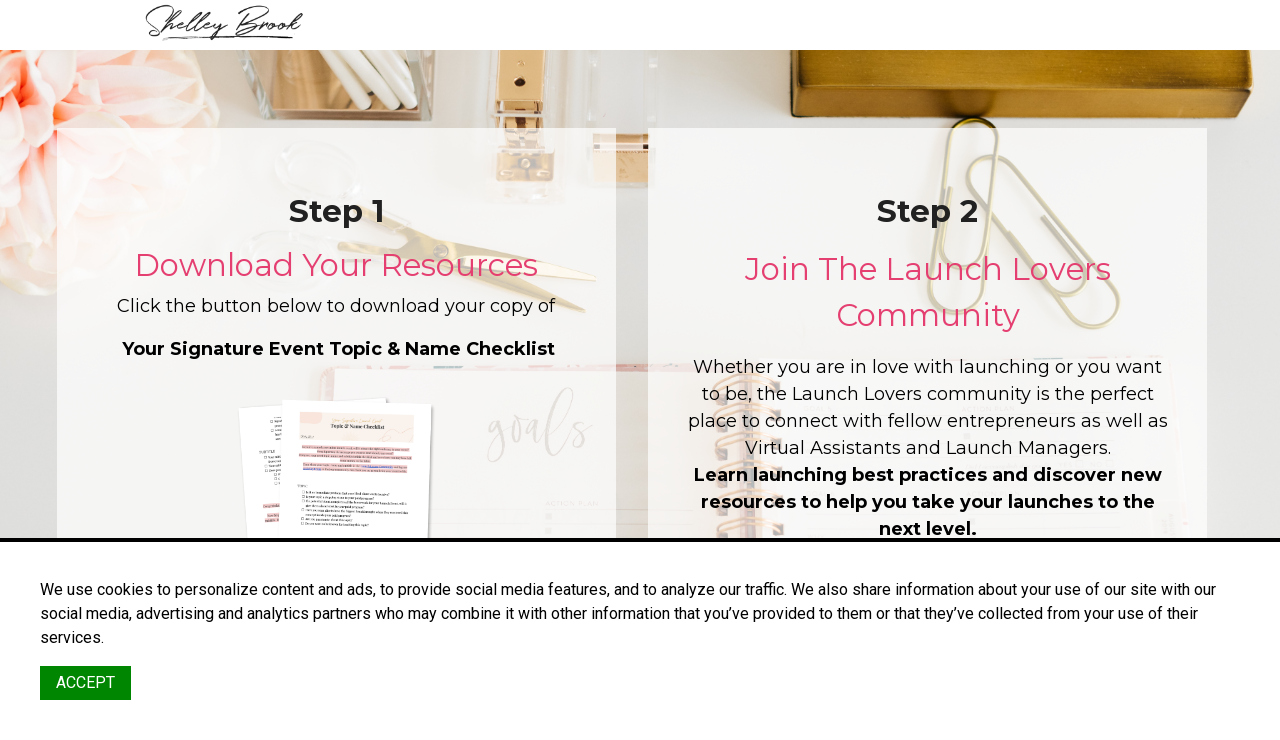

--- FILE ---
content_type: text/html
request_url: https://shelleybrook.com/topicandnamechecklist-thankyou-archived
body_size: 9127
content:
<html><head> <meta charset="utf-8"> <title>Thank you - Topic &amp; Name Checklist</title> <meta name="viewport" content="width=device-width, initial-scale=1.0"> <meta property="og:title" content="Shelley Brook Social Media Strategist"> <meta property="og:description" content="Helping businesses build engaged communities and connect with their audience in meaningful ways through social media."> <meta property="og:image" content="https://assets.grooveapps.com/images/5f8a084d3d86f50076030a6b/1630089929_Copy of Shelley Brook.Favicon.png"> <meta name="description" content=""> <meta name="keywords" content=""> <meta name="robots" content=""> <link rel="icon" href="https://assets.grooveapps.com/images/5f8a084d3d86f50076030a6b/1619106902_Shelley Brook.Favicon.png"> <link rel="preconnect" href="https://fonts.gstatic.com"> <link href="https://fonts.googleapis.com/css2?family=Abril+Fatface&amp;family=Amatic+SC:wght@400;700&amp;family=Architects+Daughter&amp;family=Asap:wght@400;700&amp;family=Balsamiq+Sans:wght@400;700&amp;family=Barlow:wght@400;700;900&amp;family=Bebas+Neue&amp;family=Bitter:wght@400;700;900&amp;family=Cabin:wght@400;700&amp;family=Cairo:wght@400;700&amp;family=Cormorant+Garamond:wght@400;700&amp;family=Crimson+Text:wght@400;700&amp;family=Dancing+Script:wght@400;700&amp;family=Fira+Sans:wght@400;700;900&amp;family=Fjalla+One&amp;family=Indie+Flower&amp;family=Josefin+Sans:wght@400;700&amp;family=Lato:wght@400;700;900&amp;family=Libre+Baskerville:wght@400;700&amp;family=Libre+Franklin:wght@400;700;900&amp;family=Lobster&amp;family=Lora:wght@400;700&amp;family=Martel:wght@400;700;900&amp;family=Merriweather:wght@400;700;900&amp;family=Montserrat:wght@400;700;900&amp;family=Mukta:wght@400;700&amp;family=Noto+Sans+JP:wght@400;700&amp;family=Noto+Sans+KR:wght@400;700;900&amp;family=Noto+Sans:wght@400;700&amp;family=Noto+Serif:wght@400;700&amp;family=Nunito+Sans:wght@200;300;400;700;900&amp;family=Nunito:wght@300;400;700;900&amp;family=Old+Standard+TT:wght@400;700&amp;family=Open+Sans+Condensed:wght@300;700&amp;family=Open+Sans:wght@300;400;700&amp;family=Oswald:wght@400;700&amp;family=Overpass:wght@400;700;900&amp;family=Oxygen:wght@300;400;700&amp;family=PT+Sans+Narrow:wght@400;700&amp;family=PT+Sans:wght@400;700&amp;family=PT+Serif:wght@400;700&amp;family=Pacifico&amp;family=Playfair+Display:wght@400;700;900&amp;family=Poppins:ital,wght@0,300;0,400;0,700;0,900;1,300;1,400;1,700;1,900&amp;family=Raleway:wght@400;700;900&amp;family=Roboto+Condensed:wght@400;700&amp;family=Roboto+Slab:wght@400;700;900&amp;family=Roboto:ital,wght@0,100;0,300;0,400;0,500;0,700;0,900;1,100;1,300;1,400;1,500;1,700;1,900&amp;family=Rubik:ital,wght@0,400;0,700;1,900&amp;family=Shadows+Into+Light&amp;family=Signika:wght@400;700&amp;family=Slabo+27px&amp;family=Source+Code+Pro:wght@400;700;900&amp;family=Source+Sans+Pro:wght@400;700;900&amp;family=Source+Serif+Pro:wght@400;700;900&amp;family=Tajawal:wght@400;700;900&amp;family=Titillium+Web:wght@400;700;900&amp;family=Ubuntu:wght@400;700&amp;family=Work+Sans:wght@400;700;900&amp;display=swap" rel="stylesheet"> <link href="https://app.groove.cm/groovepages/css/inpage_published.css" rel="stylesheet"> <meta name="p:domain_verify" content="1a25451980a285f021929bc543b244d6"><script>!function(e){if(!window.pintrk){window.pintrk = function () {
window.pintrk.queue.push(Array.prototype.slice.call(arguments))};var n=window.pintrk;n.queue=[],n.version="3.0";var t=document.createElement("script");t.async=!0,t.src=e;var r=document.getElementsByTagName("script")[0]; r.parentNode.insertBefore(t,r)}}("https://s.pinimg.com/ct/core.js");
pintrk('load', '2613265401821', {em: '<user_email_address>'});
pintrk('page');</script><noscript><img height="1" width="1" style="display:none;" alt="" src="https://ct.pinterest.com/v3/?event=init&tid=2613265401821&pd[em]=<hashed_email_address>&noscript=1" /></noscript><script>pintrk('track', 'pagevisit');</script><script>(function(w,d,s,l,i){w[l]=w[l]||[];w[l].push({'gtm.start':
new Date().getTime(),event:'gtm.js'});var f=d.getElementsByTagName(s)[0],
j=d.createElement(s),dl=l!='dataLayer'?'&l='+l:'';j.async=true;j.src=
'https://www.googletagmanager.com/gtm.js?id='+i+dl;f.parentNode.insertBefore(j,f);
})(window,document,'script','dataLayer','GTM-TDVV5ZR');</script> <script src="https://kit.fontawesome.com/e7647a48d4.js" crossorigin="anonymous"></script> <script type="text/javascript"> window.websiteurl = "https://shelleybrook.com/"; var megamenuEvent = new Event('megamenuLoaded'); function setPageUrl(button,page,queryString) { var pageUrl = site.pages[page]?.url; button.setAttribute('href', pageUrl + (queryString || '')); } function urlWithQueryParam(linkHREF) { if( linkHREF.match(/^(http|https)?:\/\//i) ) { var newQuery = window.location.search.substring(1); if (linkHREF.includes(newQuery)) return linkHREF; var baseLink = linkHREF.split('?')[0]; var existingQuery = linkHREF.split('?')[1] || ''; var hash = baseLink.split('#')[1] || existingQuery.split('#')[1] || ''; baseLink = baseLink.split('#')[0]; existingQuery = existingQuery.split('#')[0]; newQuery = newQuery ? '&' + newQuery : ''; var hashStr = hash ? '#' + hash : ''; var queryStr = existingQuery || newQuery ? '?' + existingQuery + newQuery : ''; return baseLink + queryStr + hashStr; } return linkHREF; } function openQuickPopup(id,config,popupFrame) { const popupClosebutton = '<button class="quick-popup-close-'+(config.closeButton || 'small')+'"><svg xmlns="http://www.w3.org/2000/svg" viewBox="0 0 32 32"><title>Close</title><g stroke-linecap="square" stroke-linejoin="miter" stroke-width="1" transform="translate(0.5 0.5)" fill="#dcdcea" stroke="#dcdcea"><line fill="none" stroke="#dcdcea" stroke-miterlimit="10" x1="27" y1="5" x2="5" y2="27"></line> <line fill="none" stroke="#dcdcea" stroke-miterlimit="10" x1="27" y1="27" x2="5" y2="5"></line></g></svg></button>'; if( document.body.classList.contains('gpblsh') ) { if( !document.querySelector('[data-gp-quick-popup-id="'+id+'"]') ) { var quickPopupWrapper = document.createElement('div'); quickPopupWrapper.setAttribute('data-gp-quick-popup-id', id); quickPopupWrapper.classList.add('hidden-popup'); var quickPopupWrapperInner = document.createElement('div'); quickPopupWrapperInner.innerHTML = popupClosebutton; quickPopupWrapperInner.style = "width:"+(config.width || 625)+"px"; popupFrame.classList.add('popupframe'); quickPopupWrapperInner.prepend(popupFrame); quickPopupWrapper.prepend(quickPopupWrapperInner); document.body.prepend(quickPopupWrapper); quickPopupWrapper.classList.remove('hidden-popup'); if (config.appearingAnimation) { quickPopupWrapper.children[0].classList.add(config.appearingAnimation); quickPopupWrapper.children[0].classList.add('animated'); } quickPopupWrapper.addEventListener('click', e => { if(config.leavingAnimation) { quickPopupWrapper.children[0].classList.add(config.leavingAnimation); quickPopupWrapper.children[0].classList.add('animated'); setTimeout(() => { quickPopupWrapper.children[0].classList.remove(config.leavingAnimation); quickPopupWrapper.classList.add('hidden-popup'); },1000); } else { quickPopupWrapper.classList.add('hidden-popup'); } }); } else { document.querySelector('[data-gp-quick-popup-id="'+id+'"]').classList.remove('hidden-popup'); } } } </script> <script>window.site||window.encodeSite||(window.encodeSite=function(e,s){return e.pages=JSON.parse(atob(e.pages)),window.site=function(e){try{const s={...e.pages}||{};return new Proxy({},{})instanceof Object?(delete e.pages,e.isProxy=!0,new Proxy(e,{pages:s,get(e,s){return"pages"===s&&s in this.pages?this.pages[s]:"pages"===s?this.pages:s in e?e[s]:void 0},set:(e,s,t)=>(e[s]=t,!0)})):void 0}catch(e){}const s={...e.pages}||{};if(new Proxy({},{})instanceof Object)return delete e.pages,e.isProxy=!0,new Proxy(e,{pages:s,get(e,s){return"pages"===s&&s in this.pages?this.pages[s]:"pages"===s?this.pages:s in e?e[s]:void 0},set:(e,s,t)=>(e[s]=t,!0)})}(e),window.site});</script>  <script type="text/javascript"> var _paq = window._paq || []; /* tracker methods like "setCustomDimension" should be called before "trackPageView" */ _paq.push(["setDocumentTitle", document.domain + "/" + document.title]); _paq.push(["setCookieDomain", "*.localhost"]); _paq.push(["setDomains", ["*.localhost"]]); _paq.push(['setCustomDimension', 1, "61fbf642c9e6331d673424c4"]); _paq.push(['setCustomDimension', 2, "NAAI3EFoI"]); _paq.push(['trackPageView']); _paq.push(['enableLinkTracking']); (function() { var u="//matomo.groovetech.io/"; _paq.push(['setTrackerUrl', u+'matomo.php']); _paq.push(['setSiteId', '4']); var d=document, g=d.createElement('script'), s=d.getElementsByTagName('script')[0]; g.type='text/javascript'; g.async=true; g.defer=true; g.src=u+'matomo.js'; s.parentNode.insertBefore(g,s); })(); </script> <noscript><p><img src="//matomo.groovetech.io/matomo.php?idsite=4&amp;rec=1" style="border:0;" alt="" /></p></noscript>  <link data-gp-stylesheet href="/topicandnamechecklist-thankyou-archived.css?v=1.1690680082" rel="stylesheet" /></head> <body data-gp-site-id="61fbf642c9e6331d673424c4" data-gp-style="" class="gpblsh">  <script> if(!window.mergeContentSettings) { function mergeContentSettings(){}}</script>  <div id="IE-warning"> <div class="IE-warning-message"> <p><i class="fas fa-exclamation-triangle" style="color:red;"></i> Oops! Sorry!!</p> <br> <p>This site doesn't support Internet Explorer. Please <a href="https://browser-update.org/update-browser.html?force_outdated=true">use a modern browser</a> like Chrome, Firefox or Edge.</p> </div> </div> <script id="IE-check"> (function() { if (!!window.navigator.userAgent.match(/MSIE|Trident/)) { document.getElementById("IE-warning").style.display = "block"; } else { document.getElementById("IE-warning").remove(); } })(); </script><div id="custom-top"> <noscript><iframe src="https://www.googletagmanager.com/ns.html?id=GTM-TDVV5ZR"
height="0" width="0" style="display:none;visibility:hidden"></iframe></noscript> </div><script> (function() { var populateSiteSettings = async function() { if (window.encodeSite) { const result = await encodeSite({"pages":"[base64]","popups":[{"type":"Standard","pages":["hpUJIB9if"],"delay":"0","parsed":"true","behaviour":null,"name":"Group Content Opt-In","id":"wvrdmIlno"}],"navigation":[{"url":"index","name":"Home","megamenu":"645cf83402140d18b131a992","megamenuHideScreens":[],"megamenuAlignment":null,"megamenuMaxWidth":null,"children":[]},{"url":"about","name":"About","megamenu":null,"megamenuHideScreens":[],"megamenuAlignment":null,"megamenuMaxWidth":null,"children":[]}],"baseURL":"https://v1.gdapis.com/api"}, "61fbf642c9e6331d673424c4"); if(!window.inBuilder && window.websiteurl) { const separator = window.websiteurl.charAt(window.websiteurl.length-1) === '/'?'':'/'; for (const page in window.site.pages) { window.site.pages[page].url = window.websiteurl + separator + window.site.pages[page]?.url; } } if (window.site) window.encodeSite = undefined; site.subscribed = []; site.subscribe = callback => { site.subscribed.push(callback); }; var clearSiteCheck = setInterval(function() { if (window.site.isProxy) { window.dispatchEvent(new Event('load')); clearInterval(clearSiteCheck); } }, 250); } }; document.readyState !== 'loading' ? populateSiteSettings() : document.addEventListener("DOMContentLoaded", populateSiteSettings); })(); </script><div id="page-container" data-gp-page-id="NAAI3EFoI"> <div class="blocks-container" id="blocks-container"> <section class="gp-component-id-VHVI2kDSM gp-component" data-gp-component="block" data-gp-dnd="" data-gp-style="" data-gp-block-id="12253" data-gp-block="true" data-gp-block-data="{&quot;id&quot;:12253,&quot;type&quot;:&quot;block&quot;,&quot;thumbnail&quot;:&quot;https://assets.grooveapps.com/elements-previews/thumbs/empty.png&quot;,&quot;category&quot;:&quot;Empty&quot;,&quot;tag&quot;:&quot;wireframe&quot;,&quot;user_id&quot;:&quot;global&quot;,&quot;filename&quot;:&quot;_empty_0&quot;}" data-gp-component-id="VHVI2kDSM" id="VHVI2kDSM" tabindex="0"><a name="VHVI2kDSM" data-gp-block-anchor=""></a> <div class="" data-section-overlay=""></div> <div class="gp-component-id-zYBPALYsS4 gp-component" data-gp-container="" data-gp-style="" data-gp-component-id="zYBPALYsS4" data-gp-component="null" tabindex="0"><div data-gp-dnd="" data-gp-style="" class="gp-component-id-0xY16M0jq gp-component" data-gp-component="navbar" data-gp-component-data="{&quot;id&quot;:66,&quot;name&quot;:&quot;navbar&quot;,&quot;type&quot;:&quot;component&quot;,&quot;user_id&quot;:&quot;global&quot;,&quot;data&quot;:{&quot;section&quot;:&quot;Navigation Bar&quot;,&quot;icon&quot;:&quot;[data-uri]&quot;,&quot;index&quot;:0,&quot;title&quot;:&quot;Nav Bar 1&quot;,&quot;hasMenu&quot;:false}}" data-gp-component-id="0xY16M0jq" tabindex="0"><div class="gp-component-id-LUnq0uC9FZ" data-gp-container="" tabindex="0"> <img src="https://assets.grooveapps.com/images/5f8a084d3d86f50076030a6b/1616205844_Logo.Shelley Brook.Black copy.png" alt="" class="gp-component gp-component-id-Rtz5mRQaaT" data-gp-style="" data-gp-dnd="" data-gp-classes="" data-gp-component="image" data-gp-component-id="Rtz5mRQaaT" tabindex="0"> <button class="gp-component gp-component-id-VsUDEjImyx" data-menu-toggle="" data-gp-dnd="" data-gp-style="" data-gp-component-id="VsUDEjImyx"> <span class="fas fa-bars gp-component gp-component-id-wEkJw9Myc2" data-gp-component="fa-icon" data-gp-style="" aria-hidden="true" data-gp-component-id="wEkJw9Myc2"></span></button> </div></div></div> </section><section class="gp-component gp-component-id-ux9aZTEwVQ" data-gp-component="block" data-gp-dnd="" data-gp-style="" data-gp-block="true" data-gp-component-id="ux9aZTEwVQ" tabindex="0" id="ux9aZTEwVQ" data-gp-block-id="72843" data-gp-block-data="{&quot;id&quot;:72843,&quot;type&quot;:&quot;block&quot;,&quot;thumbnail&quot;:&quot;https://assets.grooveapps.com/pages-previews/60db783c4de8e.png&quot;,&quot;category&quot;:&quot;No Category&quot;,&quot;tag&quot;:&quot;user&quot;,&quot;user_id&quot;:&quot;5f8a084d3d86f50076030a6b&quot;,&quot;filename&quot;:null}" style=""><a name="ux9aZTEwVQ" data-gp-block-anchor=""></a> <div class="" data-section-overlay=""></div> <div class="gp-component gp-component-id-pdiIZezBs9" data-gp-container="" data-gp-style="" data-gp-component-id="pdiIZezBs9" data-gp-component="container" tabindex="0"><div class="gp-grid-column gp-grid-element gp-component gp-component-id-swLYRwUlY" data-gp-container="true" data-gp-style="true" data-gp-component-id="swLYRwUlY" style="width: 50%; flex-direction: row;" data-gp-component="null" tabindex="0"><div class="gp-grid-column gp-grid-element gp-component gp-component-id-WcJf8AA56" data-gp-container="true" data-gp-style="true" data-gp-component-id="WcJf8AA56" data-gp-component="null" tabindex="0"><div class="gp-component gp-component-id-OO0HdEuIs7" data-gp-dnd="" data-gp-style="" data-gp-component="layout-2-2" data-gp-component-id="OO0HdEuIs7" tabindex="0"> <div class="gp-component-id-MaMkJnSnV3k"> <div class="gp-component-id-XzQ_XTeBjhQ" data-gp-grid-col=""> <div class="gp-component gp-component-id-ecWHOZrH0m" data-gp-container="" data-gp-style="" data-gp-component-id="ecWHOZrH0m" data-gp-component="container" tabindex="0"><div class="gp-text-container gp-component gp-component-id-OQ0dJ7uOjN" data-gp-style="" data-gp-text="" data-gp-component="text_1" data-gp-dnd="" data-gp-component-id="OQ0dJ7uOjN" tabindex="0"><h2 class="gp-component-id-GGD5OCds0F"><strong class="gp-component-id-Q5_BVnUSQO">Step 1</strong></h2><h2 class="gp-component-id-S0ZSzfq5_">Download Your Resources</h2></div><div class="gp-text-container gp-component gp-component-id-bc4VfYl5nf" data-gp-style="" data-gp-text="" data-gp-component="text_6" data-gp-dnd="" data-gp-component-id="bc4VfYl5nf" tabindex="0" style=""><p class="gp-component-id-XwcKUvrXq2">Click the button below to&nbsp;download your copy of</p><p class="gp-component-id-Q7YouWxgY"><strong>&nbsp;Your Signature Event Topic &amp; Name Checklist</strong></p></div><div class="gp-component-id-o3TLG_6vH gp-component" data-gp-dnd="" data-gp-style="" data-gp-component="layout-1" data-gp-component-data="{&quot;id&quot;:48,&quot;name&quot;:&quot;layout-1&quot;,&quot;type&quot;:&quot;component&quot;,&quot;user_id&quot;:&quot;global&quot;,&quot;data&quot;:{&quot;section&quot;:&quot;Layout&quot;,&quot;icon&quot;:&quot;[data-uri]&quot;,&quot;title&quot;:&quot;1 Column&quot;,&quot;index&quot;:1,&quot;hasMenu&quot;:true}}" data-gp-component-id="o3TLG_6vH" tabindex="0"><div class="gp-component-id-xoaQ1coI45"> <div class="gp-component-id-KYIjnagqon" data-gp-grid-col=""> </div> </div></div><img src="https://assets.grooveapps.com/images/5f8a084d3d86f50076030a6b/1633753843_Topic &amp; Name Checklist Mockup.png?update=2" alt="" class="gp-component gp-component-id-isq2mVCey" data-gp-style="" data-gp-dnd="" data-gp-classes="" data-gp-component="image" data-gp-component-id="isq2mVCey" tabindex="0"><a target="_blank" href="https://drive.google.com/file/d/1hkOa7K7EycOwf4c7VH9tLWi4UgGWD3mG/view?usp=sharing" data-gp-button-id="wgbbSiAwn" class="gp-component gp-component-id-peXwBtMyn" data-gp-style="" data-gp-dnd="" data-gp-classes="" data-gp-component="button" data-gp-component-id="peXwBtMyn"> <div style="display: inline-block; flex-grow: 1;"> <div class="gp-component-id-5jU0FdmRu gp-component" data-gp-component="button main-label" data-gp-style="" data-gp-component-id="5jU0FdmRu">Download Your Checklist</div> </div> </a><div class="gp-component-id-GC96pReec gp-component" data-gp-dnd="" data-gp-style="" data-gp-component="layout-1" data-gp-component-data="{&quot;id&quot;:48,&quot;name&quot;:&quot;layout-1&quot;,&quot;type&quot;:&quot;component&quot;,&quot;user_id&quot;:&quot;global&quot;,&quot;data&quot;:{&quot;section&quot;:&quot;Layout&quot;,&quot;icon&quot;:&quot;[data-uri]&quot;,&quot;title&quot;:&quot;1 Column&quot;,&quot;index&quot;:1,&quot;hasMenu&quot;:true}}" data-gp-component-id="GC96pReec" tabindex="0"><div class="gp-component-id-r0KhUj5ABJ"> <div class="gp-component-id-NVd_5CnGNc" data-gp-grid-col=""> </div> </div></div><div class="gp-component-id-1PrT41xOz gp-component" data-gp-dnd="" data-gp-style="" data-gp-component="layout-1" data-gp-component-data="{&quot;id&quot;:48,&quot;name&quot;:&quot;layout-1&quot;,&quot;type&quot;:&quot;component&quot;,&quot;user_id&quot;:&quot;global&quot;,&quot;data&quot;:{&quot;section&quot;:&quot;Layout&quot;,&quot;icon&quot;:&quot;[data-uri]&quot;,&quot;title&quot;:&quot;1 Column&quot;,&quot;index&quot;:1,&quot;hasMenu&quot;:true}}" data-gp-component-id="1PrT41xOz" tabindex="0"><div class="gp-component-id-yFHLfETDu3"> <div class="gp-component-id-67jIc3bNG0" data-gp-grid-col=""> </div> </div></div></div> </div> </div> </div></div><div class="gp-grid-column gp-grid-element gp-component gp-component-id-q0OmOJ2mG" data-gp-container="true" data-gp-style="true" data-gp-component-id="q0OmOJ2mG" data-gp-component="null" tabindex="0"> </div></div><div class="gp-grid-element" style="width: 50%;"><div data-gp-container="" data-gp-style="" class="gp-component gp-component-id-0zyLZlZ05o" style="width: 100%;" data-gp-component-id="0zyLZlZ05o" data-gp-component="container" tabindex="0"><div class="gp-component gp-component-id-lTrW7A0mwY" data-gp-dnd="" data-gp-style="" data-gp-component="layout-2-2" data-gp-component-id="lTrW7A0mwY" tabindex="0" style=""> <div class="gp-component-id-OmBu0tC2IE"> <div class="gp-component-id-rqV4qbY3ko" data-gp-grid-col=""> <div class="gp-component gp-component-id-r79THjqsrk" data-gp-container="" data-gp-style="" data-gp-component-id="r79THjqsrk" data-gp-component="container" tabindex="0"><div class="gp-text-container gp-component gp-component-id-b5Y0y_ckUx" data-gp-style="" data-gp-text="" data-gp-component="text_1" data-gp-dnd="" data-gp-component-id="b5Y0y_ckUx" tabindex="0" style=""><h2 class="gp-component-id-vgqLO7Uq40"><strong class="gp-component-id-bdoLbDgWcp">Step 2</strong></h2><h2 class="gp-component-id-1wPxZG7XF">Join The Launch Lovers <br class="gp-component-id-N8mgteRcAm">Community</h2></div><div class="gp-text-container gp-component gp-component-id-giyUSNcXRF" data-gp-style="" data-gp-text="" data-gp-component="text_6" data-gp-dnd="" data-gp-component-id="giyUSNcXRF" tabindex="0" style=""><p class="gp-component-id-fVayEMzR0h">Whether you are in love with launching or you want to be, the Launch Lovers community is the perfect place to connect with fellow entrepreneurs as well as Virtual Assistants and Launch Managers. <br class="gp-component-id-RUXzAYz02wa"><strong class="gp-component-id-TNRe8JNhgs6">Learn launching best practices and discover new resources to help you take your launches to the next level.﻿</strong></p></div><a href="https://www.facebook.com/groups/launchloverscommunity" data-gp-button-id="f3thln6Yx" class="gp-component gp-component-id-rDk9PE7QXe" data-gp-style="" data-gp-dnd="" data-gp-classes="" data-gp-component="button" data-gp-component-id="rDk9PE7QXe"> Join the Community </a><div class="gp-component gp-component-id-eUz_C8AsXC" data-gp-dnd="" data-gp-style="" data-gp-component="layout-1" data-gp-component-data="{&quot;id&quot;:48,&quot;name&quot;:&quot;layout-1&quot;,&quot;type&quot;:&quot;component&quot;,&quot;user_id&quot;:&quot;global&quot;,&quot;data&quot;:{&quot;section&quot;:&quot;Layout&quot;,&quot;icon&quot;:&quot;[data-uri]&quot;,&quot;title&quot;:&quot;1 Column&quot;,&quot;index&quot;:1,&quot;hasMenu&quot;:true}}" data-gp-component-id="eUz_C8AsXC" tabindex="0"><div class="gp-component-id-cqFqZJndQg0"> <div class="gp-component-id-vw5fB8G90Tt" data-gp-grid-col=""> </div> </div></div></div> </div> <div class="gp-component-id-Ucpf0J1BXz" data-gp-grid-col=""> </div> </div> </div></div></div></div> </section> </div> <div id="blocks-staging" style="top: 0px; left: 0; position: absolute;"></div> </div> <div id="custom-bottom"> </div> <script> (function() { var callSiteCallbacks = function() { if(window.site && window.site.subscribed) { site.subscribed.forEach(callback => { callback(); }); } }; document.readyState !== 'loading' ? callSiteCallbacks() : document.addEventListener("DOMContentLoaded", callSiteCallbacks); })(); </script> <script src="https://app.groove.cm/groovepages/js/inpage_published.js"></script> <div class="gdpr-bar gp-cookie-alert cookie-3" data-html2canvas-ignore=""> <div class="container"> <div class="gp-cookie-detail"><p>We use cookies to personalize content and ads, to provide social media features, and to analyze our traffic. We also share information about your use of our site with our social media, advertising and analytics partners who may combine it with other information that you’ve provided to them or that they’ve collected from your use of their services.</p></div><button class="gdpr-close">ACCEPT</button> </div> </div> <script defer src="https://static.cloudflareinsights.com/beacon.min.js/vcd15cbe7772f49c399c6a5babf22c1241717689176015" integrity="sha512-ZpsOmlRQV6y907TI0dKBHq9Md29nnaEIPlkf84rnaERnq6zvWvPUqr2ft8M1aS28oN72PdrCzSjY4U6VaAw1EQ==" data-cf-beacon='{"version":"2024.11.0","token":"625f56978ee04625ba67d49147030af2","r":1,"server_timing":{"name":{"cfCacheStatus":true,"cfEdge":true,"cfExtPri":true,"cfL4":true,"cfOrigin":true,"cfSpeedBrain":true},"location_startswith":null}}' crossorigin="anonymous"></script>
</body></html>

--- FILE ---
content_type: text/css
request_url: https://shelleybrook.com/topicandnamechecklist-thankyou-archived.css?v=1.1690680082
body_size: 3989
content:
 body { font-family: Playfair Display,sans-serif } {} *{} {} #IE-warning { display: none; position: fixed; width: 100%; height: 100%; z-index: 9999; background: white; } .IE-warning-message { position: absolute; left: 50%; top: 50%; transform: translate(-50%, -50%); text-align: center; } @media (max-width: 639px) { .gp-component-id-r79THjqsrk[data-gp-component] { text-align: center;background-color: rgba(255, 255, 255, 0.7);padding-left: 0px;padding-right: 0px;padding-top: 32px;padding-bottom: 32px;width: 324px;height: 612px;flex-direction: column;align-items: center;display: flex;animation-duration: 1s;animation-fill-mode: both; } } @media (max-width: 767px) and (min-width: 640px) { .gp-component-id-r79THjqsrk[data-gp-component] { text-align: center;background-color: rgba(255, 255, 255, 0.7);padding-left: 0px;padding-right: 0px;padding-top: 64px;padding-bottom: 64px;width: 559px;height: 100vh;flex-direction: column;align-items: center;display: flex;animation-duration: 1s;animation-fill-mode: both; } } @media (max-width: 991px) and (min-width: 768px) { .gp-component-id-r79THjqsrk[data-gp-component] { text-align: center;background-color: rgba(255, 255, 255, 0.7);padding-left: 0px;padding-right: 0px;padding-top: 32px;padding-bottom: 32px;width: 559px;height: 100vh;flex-direction: column;align-items: center;display: flex;animation-duration: 1s;animation-fill-mode: both; } } @media (max-width: 1199px) and (min-width: 992px) { .gp-component-id-r79THjqsrk[data-gp-component] { text-align: center;background-color: rgba(255, 255, 255, 0.7);padding-left: 0px;padding-right: 0px;padding-top: 32px;padding-bottom: 32px;width: 559px;height: 100vh;flex-direction: column;align-items: center;display: flex;animation-duration: 1s;animation-fill-mode: both; } } @media (min-width: 1200px) { .gp-component-id-r79THjqsrk[data-gp-component] { text-align: center;background-color: rgba(255, 255, 255, 0.7);padding-left: 0px;padding-right: 0px;padding-top: 64px;padding-bottom: 64px;width: 559px;height: 100vh;flex-direction: column;align-items: center;display: flex;animation-duration: 1s;animation-fill-mode: both; } } @media (max-width: 639px) { .gp-component-id-ecWHOZrH0m[data-gp-component] { text-align: center;background-color: rgba(255, 255, 255, 0.7);padding-left: 0px;padding-right: 0px;padding-top: 32px;padding-bottom: 32px;width: 351px;height: 580px;flex-direction: column;align-items: center;display: flex;animation-duration: 1s;animation-fill-mode: both; } } @media (max-width: 767px) and (min-width: 640px) { .gp-component-id-ecWHOZrH0m[data-gp-component] { text-align: center;background-color: rgba(255, 255, 255, 0.7);padding-left: 0px;padding-right: 0px;padding-top: 64px;padding-bottom: 64px;width: 559px;height: 100vh;flex-direction: column;align-items: center;display: flex;animation-duration: 1s;animation-fill-mode: both; } } @media (max-width: 991px) and (min-width: 768px) { .gp-component-id-ecWHOZrH0m[data-gp-component] { text-align: center;background-color: rgba(255, 255, 255, 0.7);padding-left: 0px;padding-right: 0px;padding-top: 32px;padding-bottom: 32px;width: 559px;height: 100vh;flex-direction: column;align-items: center;display: flex;animation-duration: 1s;animation-fill-mode: both; } } @media (max-width: 1199px) and (min-width: 992px) { .gp-component-id-ecWHOZrH0m[data-gp-component] { text-align: center;background-color: rgba(255, 255, 255, 0.7);padding-left: 0px;padding-right: 0px;padding-top: 32px;padding-bottom: 32px;width: 559px;height: 100vh;flex-direction: column;align-items: center;display: flex;animation-duration: 1s;animation-fill-mode: both; } } @media (min-width: 1200px) { .gp-component-id-ecWHOZrH0m[data-gp-component] { text-align: center;background-color: rgba(255, 255, 255, 0.7);padding-left: 0px;padding-right: 0px;padding-top: 64px;padding-bottom: 64px;width: 559px;height: 100vh;flex-direction: column;align-items: center;display: flex;animation-duration: 1s;animation-fill-mode: both; } } .gp-component-id-peXwBtMyn { text-decoration-color: initial; text-decoration-style: solid; text-decoration-thickness: initial; text-decoration-line: none; background-color: rgb(57, 75, 86); display: inline-block; align-items: center; padding-top: 0.5rem; padding-bottom: 0.5rem; text-align: center; color: rgb(255, 255, 255); font-size: 1rem; padding-left: 1rem; padding-right: 1rem; cursor: pointer; } .gp-component-id-peXwBtMyn:hover,.gp-component-id-peXwBtMyn.gp-hover { background-color: rgb(120, 136, 155); } .gp-component-id-peXwBtMyn:active,.gp-component-id-peXwBtMyn.gp-active { background-color: rgb(32, 45, 60); } @media (max-width: 639px) { .gp-component-id-peXwBtMyn { text-decoration-color: initial; text-decoration-style: solid; text-decoration-thickness: initial; text-decoration-line: none; background-color: rgb(228, 63, 112); display: inline-block; align-items: center; padding-top: 0.5rem; padding-bottom: 0.5rem; text-align: center; color: rgb(255, 255, 255); font-size: 20px; padding-left: 1rem; padding-right: 1rem; cursor: pointer; margin-bottom: 18px; } .gp-component-id-peXwBtMyn:hover,.gp-component-id-peXwBtMyn.gp-hover { background-color: rgb(120, 136, 155); } .gp-component-id-peXwBtMyn:active,.gp-component-id-peXwBtMyn.gp-active { background-color: rgb(32, 45, 60); } } @media (max-width: 767px) and (min-width: 640px) { .gp-component-id-peXwBtMyn { text-decoration-color: initial; text-decoration-style: solid; text-decoration-thickness: initial; text-decoration-line: none; background-color: rgb(228, 63, 112); display: inline-block; align-items: center; padding-top: 0.5rem; padding-bottom: 0.5rem; text-align: center; color: rgb(255, 255, 255); font-size: 20px; padding-left: 1rem; padding-right: 1rem; cursor: pointer; margin-bottom: 18px; } .gp-component-id-peXwBtMyn:hover,.gp-component-id-peXwBtMyn.gp-hover { background-color: rgb(120, 136, 155); } .gp-component-id-peXwBtMyn:active,.gp-component-id-peXwBtMyn.gp-active { background-color: rgb(32, 45, 60); } } @media (max-width: 991px) and (min-width: 768px) { .gp-component-id-peXwBtMyn { text-decoration-color: initial; text-decoration-style: solid; text-decoration-thickness: initial; text-decoration-line: none; background-color: rgb(228, 63, 112); display: inline-block; align-items: center; padding-top: 0.5rem; padding-bottom: 0.5rem; text-align: center; color: rgb(255, 255, 255); font-size: 20px; padding-left: 1rem; padding-right: 1rem; cursor: pointer; margin-bottom: 18px; } .gp-component-id-peXwBtMyn:hover,.gp-component-id-peXwBtMyn.gp-hover { background-color: rgb(120, 136, 155); } .gp-component-id-peXwBtMyn:active,.gp-component-id-peXwBtMyn.gp-active { background-color: rgb(32, 45, 60); } } @media (max-width: 1199px) and (min-width: 992px) { .gp-component-id-peXwBtMyn { text-decoration-color: initial; text-decoration-style: solid; text-decoration-thickness: initial; text-decoration-line: none; background-color: rgb(228, 63, 112); display: inline-block; align-items: center; padding-top: 0.5rem; padding-bottom: 0.5rem; text-align: center; color: rgb(255, 255, 255); font-size: 20px; padding-left: 1rem; padding-right: 1rem; cursor: pointer; margin-bottom: 18px; } .gp-component-id-peXwBtMyn:hover,.gp-component-id-peXwBtMyn.gp-hover { background-color: rgb(120, 136, 155); } .gp-component-id-peXwBtMyn:active,.gp-component-id-peXwBtMyn.gp-active { background-color: rgb(32, 45, 60); } } @media (min-width: 1200px) { .gp-component-id-peXwBtMyn { text-decoration-color: initial; text-decoration-style: solid; text-decoration-thickness: initial; text-decoration-line: none; background-color: rgb(228, 63, 112); display: inline-block; align-items: center; padding-top: 0.5rem; padding-bottom: 0.5rem; text-align: center; color: rgb(255, 255, 255); font-size: 20px; padding-left: 1rem; padding-right: 1rem; cursor: pointer; margin-bottom: 18px; } .gp-component-id-peXwBtMyn:hover,.gp-component-id-peXwBtMyn.gp-hover { background-color: rgb(120, 136, 155); } .gp-component-id-peXwBtMyn:active,.gp-component-id-peXwBtMyn.gp-active { background-color: rgb(32, 45, 60); } } .gp-component-id-5jU0FdmRu { text-align: inherit; } @media (max-width: 639px) { .gp-component-id-5jU0FdmRu { text-align: inherit; } } @media (max-width: 767px) and (min-width: 640px) { .gp-component-id-5jU0FdmRu { text-align: inherit; } } @media (max-width: 991px) and (min-width: 768px) { .gp-component-id-5jU0FdmRu { text-align: inherit; } } @media (max-width: 1199px) and (min-width: 992px) { .gp-component-id-5jU0FdmRu { text-align: inherit; } } @media (min-width: 1200px) { .gp-component-id-5jU0FdmRu { text-align: inherit; } } @media (max-width: 639px) { .gp-component-id-isq2mVCey[data-gp-component] { margin-bottom: 15px; max-width: 40%; justify-content: flex-start; align-items: flex-start; display: inline-flex; object-position: center center; object-fit: cover; } } @media (max-width: 767px) and (min-width: 640px) { .gp-component-id-isq2mVCey[data-gp-component] { margin-bottom: 15px; max-width: 40%; justify-content: flex-start; align-items: flex-start; display: inline-flex; object-position: center center; object-fit: cover; } } @media (max-width: 991px) and (min-width: 768px) { .gp-component-id-isq2mVCey[data-gp-component] { margin-bottom: 15px; max-width: 40%; justify-content: flex-start; align-items: flex-start; display: inline-flex; object-position: center center; object-fit: cover; } } @media (max-width: 1199px) and (min-width: 992px) { .gp-component-id-isq2mVCey[data-gp-component] { margin-bottom: 15px; max-width: 40%; justify-content: flex-start; align-items: flex-start; display: inline-flex; object-position: center center; object-fit: cover; } } @media (min-width: 1200px) { .gp-component-id-isq2mVCey[data-gp-component] { margin-bottom: 15px; max-width: 40%; justify-content: flex-start; align-items: flex-start; display: inline-flex; object-position: center center; object-fit: cover; } } .gp-component-id-Ucpf0J1BXz { max-width: calc(100% + 1rem); flex-basis: auto; flex-shrink: 0; flex-grow: 0; padding-right: 2rem; padding-left: 2rem; width: 100%; } @media (max-width: 639px) { .gp-component-id-Ucpf0J1BXz { max-width: calc(100% + 1rem); flex-basis: auto; flex-shrink: 0; flex-grow: 0; padding-right: 2rem; padding-left: 2rem; width: 100%; } } @media (max-width: 767px) and (min-width: 640px) { .gp-component-id-Ucpf0J1BXz { max-width: calc(100% + 1rem); flex-basis: auto; flex-shrink: 0; flex-grow: 0; padding-right: 2rem; padding-left: 2rem; width: 100%; } } @media (max-width: 991px) and (min-width: 768px) { .gp-component-id-Ucpf0J1BXz { max-width: calc(100% + 1rem); flex-basis: auto; flex-shrink: 0; flex-grow: 0; padding-right: 2rem; padding-left: 2rem; width: 50%; } } @media (max-width: 1199px) and (min-width: 992px) { .gp-component-id-Ucpf0J1BXz { max-width: calc(100% + 1rem); flex-basis: auto; flex-shrink: 0; flex-grow: 0; padding-right: 2rem; padding-left: 2rem; width: 50%; } } @media (min-width: 1200px) { .gp-component-id-Ucpf0J1BXz { max-width: calc(100% + 1rem); flex-basis: auto; flex-shrink: 0; flex-grow: 0; padding-right: 2rem; padding-left: 2rem; width: 50%; } } .gp-component-id-vw5fB8G90Tt { padding-right: 0.5rem; width: 100%; padding-left: 0.5rem; } @media (max-width: 639px) { .gp-component-id-vw5fB8G90Tt { padding-right: 0.5rem; width: 100%; padding-left: 0.5rem; } } @media (max-width: 767px) and (min-width: 640px) { .gp-component-id-vw5fB8G90Tt { padding-right: 0.5rem; width: 100%; padding-left: 0.5rem; } } @media (max-width: 991px) and (min-width: 768px) { .gp-component-id-vw5fB8G90Tt { padding-right: 0.5rem; width: 100%; padding-left: 0.5rem; } } @media (max-width: 1199px) and (min-width: 992px) { .gp-component-id-vw5fB8G90Tt { padding-right: 0.5rem; width: 100%; padding-left: 0.5rem; } } @media (min-width: 1200px) { .gp-component-id-vw5fB8G90Tt { padding-right: 0.5rem; width: 100%; padding-left: 0.5rem; } } .gp-component-id-cqFqZJndQg0 { margin-right: -0.5rem; margin-left: -0.5rem; } @media (max-width: 639px) { .gp-component-id-cqFqZJndQg0 { margin-right: -0.5rem; margin-left: -0.5rem; } } @media (max-width: 767px) and (min-width: 640px) { .gp-component-id-cqFqZJndQg0 { margin-right: -0.5rem; margin-left: -0.5rem; } } @media (max-width: 991px) and (min-width: 768px) { .gp-component-id-cqFqZJndQg0 { margin-right: -0.5rem; margin-left: -0.5rem; } } @media (max-width: 1199px) and (min-width: 992px) { .gp-component-id-cqFqZJndQg0 { margin-right: -0.5rem; margin-left: -0.5rem; } } @media (min-width: 1200px) { .gp-component-id-cqFqZJndQg0 { margin-right: -0.5rem; margin-left: -0.5rem; } } .gp-component-id-eUz_C8AsXC { padding-right: 0.5rem; width: 100%; padding-left: 0.5rem; } @media (max-width: 639px) { .gp-component-id-eUz_C8AsXC { padding-right: 0.5rem; width: 100%; padding-left: 0.5rem; } } @media (max-width: 767px) and (min-width: 640px) { .gp-component-id-eUz_C8AsXC { padding-right: 0.5rem; width: 100%; padding-left: 0.5rem; } } @media (max-width: 991px) and (min-width: 768px) { .gp-component-id-eUz_C8AsXC { padding-right: 0.5rem; width: 100%; padding-left: 0.5rem; } } @media (max-width: 1199px) and (min-width: 992px) { .gp-component-id-eUz_C8AsXC { padding-right: 0.5rem; width: 100%; padding-left: 0.5rem; } } @media (min-width: 1200px) { .gp-component-id-eUz_C8AsXC { padding-right: 0.5rem; width: 100%; padding-left: 0.5rem; } } .gp-component-id-rDk9PE7QXe { cursor: pointer; padding-right: 1rem; padding-left: 1rem; font-size: 1rem; color: rgb(255, 255, 255); padding-bottom: 0.5rem; padding-top: 0.5rem; display: inline-block; background-color: rgb(57, 75, 86); text-decoration-line: none; text-decoration-thickness: initial; text-decoration-style: solid; text-decoration-color: initial; } .gp-component-id-rDk9PE7QXe:hover,.gp-component-id-rDk9PE7QXe.gp-hover { background-color: rgb(120, 136, 155); } .gp-component-id-rDk9PE7QXe:active,.gp-component-id-rDk9PE7QXe.gp-active { background-color: rgb(32, 45, 60); } @media (max-width: 639px) { .gp-component-id-rDk9PE7QXe { cursor: pointer; padding-right: 1rem; padding-left: 1rem; font-size: 1rem; color: rgb(255, 255, 255); padding-bottom: 0.5rem; padding-top: 0.5rem; display: inline-block; background-color: rgb(228, 63, 112); text-decoration-line: none; text-decoration-thickness: initial; text-decoration-style: solid; text-decoration-color: initial; margin-left: 0px; width: 269px; max-width: calc(100% + 1rem); animation-duration: 1s; animation-fill-mode: both; } .gp-component-id-rDk9PE7QXe:hover,.gp-component-id-rDk9PE7QXe.gp-hover { background-color: rgb(120, 136, 155); } .gp-component-id-rDk9PE7QXe:active,.gp-component-id-rDk9PE7QXe.gp-active { background-color: rgb(32, 45, 60); } } @media (max-width: 767px) and (min-width: 640px) { .gp-component-id-rDk9PE7QXe { cursor: pointer; padding-right: 1rem; padding-left: 1rem; font-size: 1rem; color: rgb(255, 255, 255); padding-bottom: 0.5rem; padding-top: 0.5rem; display: inline-block; background-color: rgb(228, 63, 112); text-decoration-line: none; text-decoration-thickness: initial; text-decoration-style: solid; text-decoration-color: initial; margin-left: 0px; width: 269px; max-width: calc(100% + 1rem); animation-duration: 1s; animation-fill-mode: both; } .gp-component-id-rDk9PE7QXe:hover,.gp-component-id-rDk9PE7QXe.gp-hover { background-color: rgb(120, 136, 155); } .gp-component-id-rDk9PE7QXe:active,.gp-component-id-rDk9PE7QXe.gp-active { background-color: rgb(32, 45, 60); } } @media (max-width: 991px) and (min-width: 768px) { .gp-component-id-rDk9PE7QXe { cursor: pointer; padding-right: 1rem; padding-left: 1rem; font-size: 1rem; color: rgb(255, 255, 255); padding-bottom: 0.5rem; padding-top: 0.5rem; display: inline-block; background-color: rgb(228, 63, 112); text-decoration-line: none; text-decoration-thickness: initial; text-decoration-style: solid; text-decoration-color: initial; margin-left: 0px; width: 269px; max-width: calc(100% + 1rem); animation-duration: 1s; animation-fill-mode: both; } .gp-component-id-rDk9PE7QXe:hover,.gp-component-id-rDk9PE7QXe.gp-hover { background-color: rgb(120, 136, 155); } .gp-component-id-rDk9PE7QXe:active,.gp-component-id-rDk9PE7QXe.gp-active { background-color: rgb(32, 45, 60); } } @media (max-width: 1199px) and (min-width: 992px) { .gp-component-id-rDk9PE7QXe { cursor: pointer; padding-right: 1rem; padding-left: 1rem; font-size: 1rem; color: rgb(255, 255, 255); padding-bottom: 0.5rem; padding-top: 0.5rem; display: inline-block; background-color: rgb(228, 63, 112); text-decoration-line: none; text-decoration-thickness: initial; text-decoration-style: solid; text-decoration-color: initial; margin-left: 0px; width: 269px; max-width: calc(100% + 1rem); animation-duration: 1s; animation-fill-mode: both; } .gp-component-id-rDk9PE7QXe:hover,.gp-component-id-rDk9PE7QXe.gp-hover { background-color: rgb(120, 136, 155); } .gp-component-id-rDk9PE7QXe:active,.gp-component-id-rDk9PE7QXe.gp-active { background-color: rgb(32, 45, 60); } } @media (min-width: 1200px) { .gp-component-id-rDk9PE7QXe { cursor: pointer; padding-right: 1rem; padding-left: 1rem; font-size: 1.25rem; color: rgb(255, 255, 255); padding-bottom: 0.5rem; padding-top: 0.5rem; display: inline-block; background-color: rgb(228, 63, 112); text-decoration-line: none; text-decoration-thickness: initial; text-decoration-style: solid; text-decoration-color: initial; text-align: center; margin-left: 0px; width: 269px; max-width: calc(100% + 1rem); animation-duration: 1s; animation-fill-mode: both; } .gp-component-id-rDk9PE7QXe:hover,.gp-component-id-rDk9PE7QXe.gp-hover { background-color: rgb(120, 136, 155); } .gp-component-id-rDk9PE7QXe:active,.gp-component-id-rDk9PE7QXe.gp-active { background-color: rgb(32, 45, 60); } } .gp-component-id-TNRe8JNhgs6 { font-weight: bolder; overflow-wrap: break-word; } @media (max-width: 639px) { .gp-component-id-TNRe8JNhgs6 { font-weight: bolder; overflow-wrap: break-word; } } @media (max-width: 767px) and (min-width: 640px) { .gp-component-id-TNRe8JNhgs6 { font-weight: bolder; overflow-wrap: break-word; } } @media (max-width: 991px) and (min-width: 768px) { .gp-component-id-TNRe8JNhgs6 { font-weight: bolder; overflow-wrap: break-word; } } @media (max-width: 1199px) and (min-width: 992px) { .gp-component-id-TNRe8JNhgs6 { font-weight: bolder; overflow-wrap: break-word; } } @media (min-width: 1200px) { .gp-component-id-TNRe8JNhgs6 { font-weight: bolder; overflow-wrap: break-word; } } .gp-component-id-RUXzAYz02wa { overflow-wrap: break-word; } @media (max-width: 639px) { .gp-component-id-RUXzAYz02wa { overflow-wrap: break-word; } } @media (max-width: 767px) and (min-width: 640px) { .gp-component-id-RUXzAYz02wa { overflow-wrap: break-word; } } @media (max-width: 991px) and (min-width: 768px) { .gp-component-id-RUXzAYz02wa { overflow-wrap: break-word; } } @media (max-width: 1199px) and (min-width: 992px) { .gp-component-id-RUXzAYz02wa { overflow-wrap: break-word; } } @media (min-width: 1200px) { .gp-component-id-RUXzAYz02wa { overflow-wrap: break-word; } } .gp-component-id-fVayEMzR0h { margin-left: 0px; margin-bottom: 0px; margin-right: 0px; margin-top: 0px; overflow-wrap: break-word; } @media (max-width: 639px) { .gp-component-id-fVayEMzR0h { margin-left: 0px; margin-bottom: 19px; margin-right: 0px; margin-top: 0px; overflow-wrap: break-word; box-sizing: border-box; cursor: text; max-width: calc(100% + 1rem); width: 100%; padding-bottom: 11px; padding-right: 39px; padding-left: 39px; font-family: Montserrat, sans-serif; line-height: 1.5; text-align: center; font-size: 1.125rem; } } @media (max-width: 767px) and (min-width: 640px) { .gp-component-id-fVayEMzR0h { margin-left: 0px; margin-bottom: 19px; margin-right: 0px; margin-top: 0px; overflow-wrap: break-word; box-sizing: border-box; cursor: text; max-width: calc(100% + 1rem); width: 100%; padding-bottom: 11px; padding-right: 39px; padding-left: 39px; font-family: Montserrat, sans-serif; line-height: 1.5; text-align: center; font-size: 1.125rem; } } @media (max-width: 991px) and (min-width: 768px) { .gp-component-id-fVayEMzR0h { margin-left: 0px; margin-bottom: 19px; margin-right: 0px; margin-top: 0px; overflow-wrap: break-word; box-sizing: border-box; cursor: text; max-width: calc(100% + 1rem); width: 100%; padding-bottom: 11px; padding-right: 39px; padding-left: 39px; font-family: Montserrat, sans-serif; line-height: 1.5; text-align: center; font-size: 1.125rem; } } @media (max-width: 1199px) and (min-width: 992px) { .gp-component-id-fVayEMzR0h { margin-left: 0px; margin-bottom: 19px; margin-right: 0px; margin-top: 0px; overflow-wrap: break-word; box-sizing: border-box; cursor: text; max-width: calc(100% + 1rem); width: 100%; padding-bottom: 11px; padding-right: 39px; padding-left: 39px; font-family: Montserrat, sans-serif; line-height: 1.5; text-align: center; font-size: 1.125rem; } } @media (min-width: 1200px) { .gp-component-id-fVayEMzR0h { margin-left: 0px; margin-bottom: 19px; margin-right: 0px; margin-top: 0px; overflow-wrap: break-word; box-sizing: border-box; cursor: text; max-width: calc(100% + 1rem); width: 100%; padding-bottom: 11px; padding-right: 39px; padding-left: 39px; font-family: Montserrat, sans-serif; line-height: 1.5; text-align: center; font-size: 1.125rem; } } .gp-component-id-N8mgteRcAm { overflow-wrap: break-word; } @media (max-width: 639px) { .gp-component-id-N8mgteRcAm { overflow-wrap: break-word; } } @media (max-width: 767px) and (min-width: 640px) { .gp-component-id-N8mgteRcAm { overflow-wrap: break-word; } } @media (max-width: 991px) and (min-width: 768px) { .gp-component-id-N8mgteRcAm { overflow-wrap: break-word; } } @media (max-width: 1199px) and (min-width: 992px) { .gp-component-id-N8mgteRcAm { overflow-wrap: break-word; } } @media (min-width: 1200px) { .gp-component-id-N8mgteRcAm { overflow-wrap: break-word; } } .gp-component-id-1wPxZG7XF { margin-left: 0px; margin-bottom: 0px; margin-right: 0px; margin-top: 0px; overflow-wrap: break-word; } @media (max-width: 639px) { .gp-component-id-1wPxZG7XF { margin-left: 0px; margin-bottom: 1rem; margin-right: 0px; margin-top: 0px; overflow-wrap: break-word; box-sizing: border-box; cursor: text; max-width: calc(100% + 1rem); width: 100%; font-family: Montserrat, sans-serif; line-height: 1.5; text-align: center; color: rgb(228, 63, 112); font-weight: 400; font-size: 31px; } } @media (max-width: 767px) and (min-width: 640px) { .gp-component-id-1wPxZG7XF { margin-left: 0px; margin-bottom: 1rem; margin-right: 0px; margin-top: 0px; overflow-wrap: break-word; box-sizing: border-box; cursor: text; max-width: calc(100% + 1rem); width: 100%; font-family: Montserrat, sans-serif; line-height: 1.5; text-align: center; color: rgb(228, 63, 112); font-weight: 400; font-size: 31px; } } @media (max-width: 991px) and (min-width: 768px) { .gp-component-id-1wPxZG7XF { margin-left: 0px; margin-bottom: 1rem; margin-right: 0px; margin-top: 0px; overflow-wrap: break-word; box-sizing: border-box; cursor: text; max-width: calc(100% + 1rem); width: 100%; font-family: Montserrat, sans-serif; line-height: 1.5; text-align: center; color: rgb(228, 63, 112); font-weight: 400; font-size: 31px; } } @media (max-width: 1199px) and (min-width: 992px) { .gp-component-id-1wPxZG7XF { margin-left: 0px; margin-bottom: 1rem; margin-right: 0px; margin-top: 0px; overflow-wrap: break-word; box-sizing: border-box; cursor: text; max-width: calc(100% + 1rem); width: 100%; font-family: Montserrat, sans-serif; line-height: 1.5; text-align: center; color: rgb(228, 63, 112); font-weight: 400; font-size: 31px; } } @media (min-width: 1200px) { .gp-component-id-1wPxZG7XF { margin-left: 0px; margin-bottom: 1rem; margin-right: 0px; margin-top: 0px; overflow-wrap: break-word; box-sizing: border-box; cursor: text; max-width: calc(100% + 1rem); width: 100%; font-family: Montserrat, sans-serif; line-height: 1.5; text-align: center; color: rgb(228, 63, 112); font-weight: 400; font-size: 31px; } } .gp-component-id-bdoLbDgWcp { font-weight: bolder; overflow-wrap: break-word; color: rgb(33, 33, 33); } @media (max-width: 639px) { .gp-component-id-bdoLbDgWcp { font-weight: bolder; overflow-wrap: break-word; color: rgb(33, 33, 33); } } @media (max-width: 767px) and (min-width: 640px) { .gp-component-id-bdoLbDgWcp { font-weight: bolder; overflow-wrap: break-word; color: rgb(33, 33, 33); } } @media (max-width: 991px) and (min-width: 768px) { .gp-component-id-bdoLbDgWcp { font-weight: bolder; overflow-wrap: break-word; color: rgb(33, 33, 33); } } @media (max-width: 1199px) and (min-width: 992px) { .gp-component-id-bdoLbDgWcp { font-weight: bolder; overflow-wrap: break-word; color: rgb(33, 33, 33); } } @media (min-width: 1200px) { .gp-component-id-bdoLbDgWcp { font-weight: bolder; overflow-wrap: break-word; color: rgb(33, 33, 33); } } .gp-component-id-vgqLO7Uq40 { margin-left: 0px; margin-bottom: 0px; margin-right: 0px; margin-top: 0px; overflow-wrap: break-word; } @media (max-width: 639px) { .gp-component-id-vgqLO7Uq40 { margin-left: 0px; margin-bottom: 1rem; margin-right: 0px; margin-top: 0px; overflow-wrap: break-word; box-sizing: border-box; cursor: text; max-width: calc(100% + 1rem); width: 100%; font-family: Montserrat, sans-serif; text-align: center; color: rgb(228, 63, 112); font-weight: 400; font-size: 31px; } } @media (max-width: 767px) and (min-width: 640px) { .gp-component-id-vgqLO7Uq40 { margin-left: 0px; margin-bottom: 1rem; margin-right: 0px; margin-top: 0px; overflow-wrap: break-word; box-sizing: border-box; cursor: text; max-width: calc(100% + 1rem); width: 100%; font-family: Montserrat, sans-serif; text-align: center; color: rgb(228, 63, 112); font-weight: 400; font-size: 31px; } } @media (max-width: 991px) and (min-width: 768px) { .gp-component-id-vgqLO7Uq40 { margin-left: 0px; margin-bottom: 1rem; margin-right: 0px; margin-top: 0px; overflow-wrap: break-word; box-sizing: border-box; cursor: text; max-width: calc(100% + 1rem); width: 100%; font-family: Montserrat, sans-serif; text-align: center; color: rgb(228, 63, 112); font-weight: 400; font-size: 31px; } } @media (max-width: 1199px) and (min-width: 992px) { .gp-component-id-vgqLO7Uq40 { margin-left: 0px; margin-bottom: 1rem; margin-right: 0px; margin-top: 0px; overflow-wrap: break-word; box-sizing: border-box; cursor: text; max-width: calc(100% + 1rem); width: 100%; font-family: Montserrat, sans-serif; text-align: center; color: rgb(228, 63, 112); font-weight: 400; font-size: 31px; } } @media (min-width: 1200px) { .gp-component-id-vgqLO7Uq40 { margin-left: 0px; margin-bottom: 1rem; margin-right: 0px; margin-top: 0px; overflow-wrap: break-word; box-sizing: border-box; cursor: text; max-width: calc(100% + 1rem); width: 100%; font-family: Montserrat, sans-serif; text-align: center; color: rgb(228, 63, 112); font-weight: 400; font-size: 31px; } } .gp-component-id-rqV4qbY3ko { max-width: calc(100% + 1rem); flex-basis: auto; flex-shrink: 0; flex-grow: 0; padding-right: 2rem; padding-left: 2rem; width: 100%; } @media (max-width: 639px) { .gp-component-id-rqV4qbY3ko { max-width: calc(100% + 1rem); flex-basis: auto; flex-shrink: 0; flex-grow: 0; padding-right: 2rem; padding-left: 2rem; width: 100%; } } @media (max-width: 767px) and (min-width: 640px) { .gp-component-id-rqV4qbY3ko { max-width: calc(100% + 1rem); flex-basis: auto; flex-shrink: 0; flex-grow: 0; padding-right: 2rem; padding-left: 2rem; width: 100%; } } @media (max-width: 991px) and (min-width: 768px) { .gp-component-id-rqV4qbY3ko { max-width: calc(100% + 1rem); flex-basis: auto; flex-shrink: 0; flex-grow: 0; padding-right: 2rem; padding-left: 2rem; width: 50%; } } @media (max-width: 1199px) and (min-width: 992px) { .gp-component-id-rqV4qbY3ko { max-width: calc(100% + 1rem); flex-basis: auto; flex-shrink: 0; flex-grow: 0; padding-right: 2rem; padding-left: 2rem; width: 50%; } } @media (min-width: 1200px) { .gp-component-id-rqV4qbY3ko { max-width: calc(100% + 1rem); flex-basis: auto; flex-shrink: 0; flex-grow: 0; padding-right: 2rem; padding-left: 2rem; width: 50%; } } .gp-component-id-OmBu0tC2IE { max-width: calc(100% + 1rem); flex-wrap: wrap; margin-right: -2rem; margin-left: -2rem; } @media (max-width: 639px) { .gp-component-id-OmBu0tC2IE { max-width: calc(100% + 1rem); flex-wrap: wrap; margin-right: -2rem; margin-left: -2rem; } } @media (max-width: 767px) and (min-width: 640px) { .gp-component-id-OmBu0tC2IE { max-width: calc(100% + 1rem); flex-wrap: wrap; margin-right: -2rem; margin-left: -2rem; } } @media (max-width: 991px) and (min-width: 768px) { .gp-component-id-OmBu0tC2IE { max-width: calc(100% + 1rem); flex-wrap: wrap; margin-right: -2rem; margin-left: -2rem; display: flex; } } @media (max-width: 1199px) and (min-width: 992px) { .gp-component-id-OmBu0tC2IE { max-width: calc(100% + 1rem); flex-wrap: wrap; margin-right: -2rem; margin-left: -2rem; display: flex; } } @media (min-width: 1200px) { .gp-component-id-OmBu0tC2IE { max-width: calc(100% + 1rem); flex-wrap: wrap; margin-right: -2rem; margin-left: -2rem; display: flex; } } @media (max-width: 639px) { .gp-component-id-lTrW7A0mwY { animation-duration: 1s; animation-fill-mode: both; max-width: calc(100% + 1rem); width: 100%; padding-right: 0.5rem; padding-left: 0.5rem; } } @media (max-width: 767px) and (min-width: 640px) { .gp-component-id-lTrW7A0mwY { animation-duration: 1s; animation-fill-mode: both; max-width: calc(100% + 1rem); width: 100%; padding-right: 0.5rem; padding-left: 0.5rem; } } @media (max-width: 991px) and (min-width: 768px) { .gp-component-id-lTrW7A0mwY { animation-duration: 1s; animation-fill-mode: both; max-width: calc(100% + 1rem); width: 100%; padding-right: 0.5rem; padding-left: 0.5rem; } } @media (max-width: 1199px) and (min-width: 992px) { .gp-component-id-lTrW7A0mwY { animation-duration: 1s; animation-fill-mode: both; max-width: calc(100% + 1rem); width: 100%; padding-right: 0.5rem; padding-left: 0.5rem; } } @media (min-width: 1200px) { .gp-component-id-lTrW7A0mwY { animation-duration: 1s; animation-fill-mode: both; max-width: calc(100% + 1rem); width: 100%; padding-right: 0.5rem; padding-left: 0.5rem; } } @media (max-width: 639px) { .gp-component-id-q0OmOJ2mG { flex-wrap: wrap; display: flex; flex-direction: column; width: 100%; } } @media (max-width: 767px) and (min-width: 640px) { .gp-component-id-q0OmOJ2mG { flex-wrap: wrap; display: flex; flex-direction: column; width: 100%; } } @media (max-width: 991px) and (min-width: 768px) { .gp-component-id-q0OmOJ2mG { flex-wrap: wrap; display: flex; flex-direction: column; width: 100%; } } @media (max-width: 1199px) and (min-width: 992px) { .gp-component-id-q0OmOJ2mG { flex-wrap: wrap; display: flex; flex-direction: column; width: 100%; } } @media (min-width: 1200px) { .gp-component-id-q0OmOJ2mG { flex-wrap: wrap; display: flex; flex-direction: column; width: 100%; } } .gp-component-id-67jIc3bNG0 { padding-right: 0.5rem; width: 100%; padding-left: 0.5rem; } @media (max-width: 639px) { .gp-component-id-67jIc3bNG0 { padding-right: 0.5rem; width: 100%; padding-left: 0.5rem; } } @media (max-width: 767px) and (min-width: 640px) { .gp-component-id-67jIc3bNG0 { padding-right: 0.5rem; width: 100%; padding-left: 0.5rem; } } @media (max-width: 991px) and (min-width: 768px) { .gp-component-id-67jIc3bNG0 { padding-right: 0.5rem; width: 100%; padding-left: 0.5rem; } } @media (max-width: 1199px) and (min-width: 992px) { .gp-component-id-67jIc3bNG0 { padding-right: 0.5rem; width: 100%; padding-left: 0.5rem; } } @media (min-width: 1200px) { .gp-component-id-67jIc3bNG0 { padding-right: 0.5rem; width: 100%; padding-left: 0.5rem; } } .gp-component-id-yFHLfETDu3 { margin-right: -0.5rem; margin-left: -0.5rem; } @media (max-width: 639px) { .gp-component-id-yFHLfETDu3 { margin-right: -0.5rem; margin-left: -0.5rem; } } @media (max-width: 767px) and (min-width: 640px) { .gp-component-id-yFHLfETDu3 { margin-right: -0.5rem; margin-left: -0.5rem; } } @media (max-width: 991px) and (min-width: 768px) { .gp-component-id-yFHLfETDu3 { margin-right: -0.5rem; margin-left: -0.5rem; } } @media (max-width: 1199px) and (min-width: 992px) { .gp-component-id-yFHLfETDu3 { margin-right: -0.5rem; margin-left: -0.5rem; } } @media (min-width: 1200px) { .gp-component-id-yFHLfETDu3 { margin-right: -0.5rem; margin-left: -0.5rem; } } .gp-component-id-1PrT41xOz { padding-left: 0.5rem; width: 100%; padding-right: 0.5rem; } @media (max-width: 639px) { .gp-component-id-1PrT41xOz { padding-left: 0.5rem; width: 100%; padding-right: 0.5rem; } } @media (max-width: 767px) and (min-width: 640px) { .gp-component-id-1PrT41xOz { padding-left: 0.5rem; width: 100%; padding-right: 0.5rem; } } @media (max-width: 991px) and (min-width: 768px) { .gp-component-id-1PrT41xOz { padding-left: 0.5rem; width: 100%; padding-right: 0.5rem; } } @media (max-width: 1199px) and (min-width: 992px) { .gp-component-id-1PrT41xOz { padding-left: 0.5rem; width: 100%; padding-right: 0.5rem; } } @media (min-width: 1200px) { .gp-component-id-1PrT41xOz { padding-left: 0.5rem; width: 100%; padding-right: 0.5rem; } } .gp-component-id-NVd_5CnGNc { padding-right: 0.5rem; width: 100%; padding-left: 0.5rem; } @media (max-width: 639px) { .gp-component-id-NVd_5CnGNc { padding-right: 0.5rem; width: 100%; padding-left: 0.5rem; } } @media (max-width: 767px) and (min-width: 640px) { .gp-component-id-NVd_5CnGNc { padding-right: 0.5rem; width: 100%; padding-left: 0.5rem; } } @media (max-width: 991px) and (min-width: 768px) { .gp-component-id-NVd_5CnGNc { padding-right: 0.5rem; width: 100%; padding-left: 0.5rem; } } @media (max-width: 1199px) and (min-width: 992px) { .gp-component-id-NVd_5CnGNc { padding-right: 0.5rem; width: 100%; padding-left: 0.5rem; } } @media (min-width: 1200px) { .gp-component-id-NVd_5CnGNc { padding-right: 0.5rem; width: 100%; padding-left: 0.5rem; } } .gp-component-id-r0KhUj5ABJ { margin-right: -0.5rem; margin-left: -0.5rem; } @media (max-width: 639px) { .gp-component-id-r0KhUj5ABJ { margin-right: -0.5rem; margin-left: -0.5rem; } } @media (max-width: 767px) and (min-width: 640px) { .gp-component-id-r0KhUj5ABJ { margin-right: -0.5rem; margin-left: -0.5rem; } } @media (max-width: 991px) and (min-width: 768px) { .gp-component-id-r0KhUj5ABJ { margin-right: -0.5rem; margin-left: -0.5rem; } } @media (max-width: 1199px) and (min-width: 992px) { .gp-component-id-r0KhUj5ABJ { margin-right: -0.5rem; margin-left: -0.5rem; } } @media (min-width: 1200px) { .gp-component-id-r0KhUj5ABJ { margin-right: -0.5rem; margin-left: -0.5rem; } } .gp-component-id-GC96pReec { padding-left: 0.5rem; width: 100%; padding-right: 0.5rem; } @media (max-width: 639px) { .gp-component-id-GC96pReec { padding-left: 0.5rem; width: 100%; padding-right: 0.5rem; } } @media (max-width: 767px) and (min-width: 640px) { .gp-component-id-GC96pReec { padding-left: 0.5rem; width: 100%; padding-right: 0.5rem; } } @media (max-width: 991px) and (min-width: 768px) { .gp-component-id-GC96pReec { padding-left: 0.5rem; width: 100%; padding-right: 0.5rem; } } @media (max-width: 1199px) and (min-width: 992px) { .gp-component-id-GC96pReec { padding-left: 0.5rem; width: 100%; padding-right: 0.5rem; } } @media (min-width: 1200px) { .gp-component-id-GC96pReec { padding-left: 0.5rem; width: 100%; padding-right: 0.5rem; } } .gp-component-id-KYIjnagqon { padding-right: 0.5rem; width: 100%; padding-left: 0.5rem; } @media (max-width: 639px) { .gp-component-id-KYIjnagqon { padding-right: 0.5rem; width: 100%; padding-left: 0.5rem; } } @media (max-width: 767px) and (min-width: 640px) { .gp-component-id-KYIjnagqon { padding-right: 0.5rem; width: 100%; padding-left: 0.5rem; } } @media (max-width: 991px) and (min-width: 768px) { .gp-component-id-KYIjnagqon { padding-right: 0.5rem; width: 100%; padding-left: 0.5rem; } } @media (max-width: 1199px) and (min-width: 992px) { .gp-component-id-KYIjnagqon { padding-right: 0.5rem; width: 100%; padding-left: 0.5rem; } } @media (min-width: 1200px) { .gp-component-id-KYIjnagqon { padding-right: 0.5rem; width: 100%; padding-left: 0.5rem; } } .gp-component-id-xoaQ1coI45 { margin-right: -0.5rem; margin-left: -0.5rem; } @media (max-width: 639px) { .gp-component-id-xoaQ1coI45 { margin-right: -0.5rem; margin-left: -0.5rem; } } @media (max-width: 767px) and (min-width: 640px) { .gp-component-id-xoaQ1coI45 { margin-right: -0.5rem; margin-left: -0.5rem; } } @media (max-width: 991px) and (min-width: 768px) { .gp-component-id-xoaQ1coI45 { margin-right: -0.5rem; margin-left: -0.5rem; } } @media (max-width: 1199px) and (min-width: 992px) { .gp-component-id-xoaQ1coI45 { margin-right: -0.5rem; margin-left: -0.5rem; } } @media (min-width: 1200px) { .gp-component-id-xoaQ1coI45 { margin-right: -0.5rem; margin-left: -0.5rem; } } .gp-component-id-o3TLG_6vH { padding-left: 0.5rem; width: 100%; padding-right: 0.5rem; } @media (max-width: 639px) { .gp-component-id-o3TLG_6vH { padding-left: 0.5rem; width: 100%; padding-right: 0.5rem; } } @media (max-width: 767px) and (min-width: 640px) { .gp-component-id-o3TLG_6vH { padding-left: 0.5rem; width: 100%; padding-right: 0.5rem; } } @media (max-width: 991px) and (min-width: 768px) { .gp-component-id-o3TLG_6vH { padding-left: 0.5rem; width: 100%; padding-right: 0.5rem; } } @media (max-width: 1199px) and (min-width: 992px) { .gp-component-id-o3TLG_6vH { padding-left: 0.5rem; width: 100%; padding-right: 0.5rem; } } @media (min-width: 1200px) { .gp-component-id-o3TLG_6vH { padding-left: 0.5rem; width: 100%; padding-right: 0.5rem; } } .gp-component-id-Q7YouWxgY { margin-left: 0px; margin-bottom: 0px; margin-right: 0px; margin-top: 0px; overflow-wrap: break-word; } @media (max-width: 639px) { .gp-component-id-Q7YouWxgY { margin-left: 0px; margin-bottom: 22px; margin-right: 0px; margin-top: 0px; overflow-wrap: break-word; box-sizing: border-box; cursor: text; max-width: calc(100% + 1rem); width: 100%; font-family: Montserrat, sans-serif; line-height: 1.5; text-align: center; font-size: 1.125rem; } } @media (max-width: 767px) and (min-width: 640px) { .gp-component-id-Q7YouWxgY { margin-left: 0px; margin-bottom: 22px; margin-right: 0px; margin-top: 0px; overflow-wrap: break-word; box-sizing: border-box; cursor: text; max-width: calc(100% + 1rem); width: 100%; font-family: Montserrat, sans-serif; line-height: 1.5; text-align: center; font-size: 1.125rem; } } @media (max-width: 991px) and (min-width: 768px) { .gp-component-id-Q7YouWxgY { margin-left: 0px; margin-bottom: 22px; margin-right: 0px; margin-top: 0px; overflow-wrap: break-word; box-sizing: border-box; cursor: text; max-width: calc(100% + 1rem); width: 100%; font-family: Montserrat, sans-serif; line-height: 1.5; text-align: center; font-size: 1.125rem; } } @media (max-width: 1199px) and (min-width: 992px) { .gp-component-id-Q7YouWxgY { margin-left: 0px; margin-bottom: 22px; margin-right: 0px; margin-top: 0px; overflow-wrap: break-word; box-sizing: border-box; cursor: text; max-width: calc(100% + 1rem); width: 100%; font-family: Montserrat, sans-serif; line-height: 1.5; text-align: center; font-size: 1.125rem; } } @media (min-width: 1200px) { .gp-component-id-Q7YouWxgY { margin-left: 0px; margin-bottom: 22px; margin-right: 0px; margin-top: 0px; overflow-wrap: break-word; box-sizing: border-box; cursor: text; max-width: calc(100% + 1rem); width: 100%; font-family: Montserrat, sans-serif; line-height: 1.5; text-align: center; font-size: 1.125rem; } } .gp-component-id-XwcKUvrXq2 { text-align: center; overflow-wrap: break-word; max-width: calc(100% + 1rem); margin-top: 0px; margin-right: 0px; margin-bottom: 0px; margin-left: 0px; } @media (max-width: 639px) { .gp-component-id-XwcKUvrXq2 { text-align: center; overflow-wrap: break-word; max-width: calc(100% + 1rem); margin-top: 0px; margin-right: 0px; margin-bottom: 1rem; margin-left: 0px; font-size: 1.125rem; line-height: 1.5; font-family: Montserrat, sans-serif; cursor: text; box-sizing: border-box; } } @media (max-width: 767px) and (min-width: 640px) { .gp-component-id-XwcKUvrXq2 { text-align: center; overflow-wrap: break-word; max-width: calc(100% + 1rem); margin-top: 0px; margin-right: 0px; margin-bottom: 1rem; margin-left: 0px; font-size: 1.125rem; line-height: 1.5; font-family: Montserrat, sans-serif; cursor: text; box-sizing: border-box; } } @media (max-width: 991px) and (min-width: 768px) { .gp-component-id-XwcKUvrXq2 { text-align: center; overflow-wrap: break-word; max-width: calc(100% + 1rem); margin-top: 0px; margin-right: 0px; margin-bottom: 1rem; margin-left: 0px; font-size: 1.125rem; line-height: 1.5; font-family: Montserrat, sans-serif; cursor: text; box-sizing: border-box; } } @media (max-width: 1199px) and (min-width: 992px) { .gp-component-id-XwcKUvrXq2 { text-align: center; overflow-wrap: break-word; max-width: calc(100% + 1rem); margin-top: 0px; margin-right: 0px; margin-bottom: 1rem; margin-left: 0px; font-size: 1.125rem; line-height: 1.5; font-family: Montserrat, sans-serif; cursor: text; box-sizing: border-box; } } @media (min-width: 1200px) { .gp-component-id-XwcKUvrXq2 { text-align: center; overflow-wrap: break-word; max-width: calc(100% + 1rem); margin-top: 0px; margin-right: 0px; margin-bottom: 1rem; margin-left: 0px; font-size: 1.125rem; line-height: 1.5; font-family: Montserrat, sans-serif; cursor: text; box-sizing: border-box; } } .gp-component-id-bc4VfYl5nf { animation-duration: 1s; animation-fill-mode: both; max-width: calc(100% + 1rem); } @media (max-width: 639px) { .gp-component-id-bc4VfYl5nf { animation-duration: 1s; animation-fill-mode: both; max-width: calc(100% + 1rem); } } @media (max-width: 767px) and (min-width: 640px) { .gp-component-id-bc4VfYl5nf { animation-duration: 1s; animation-fill-mode: both; max-width: calc(100% + 1rem); } } @media (max-width: 991px) and (min-width: 768px) { .gp-component-id-bc4VfYl5nf { animation-duration: 1s; animation-fill-mode: both; max-width: calc(100% + 1rem); } } @media (max-width: 1199px) and (min-width: 992px) { .gp-component-id-bc4VfYl5nf { animation-duration: 1s; animation-fill-mode: both; max-width: calc(100% + 1rem); } } @media (min-width: 1200px) { .gp-component-id-bc4VfYl5nf { animation-duration: 1s; animation-fill-mode: both; max-width: calc(100% + 1rem); } } .gp-component-id-S0ZSzfq5_ { margin-left: 0px; margin-bottom: 0px; margin-right: 0px; margin-top: 0px; overflow-wrap: break-word; } @media (max-width: 639px) { .gp-component-id-S0ZSzfq5_ { margin-left: 0px; margin-bottom: 1px; margin-right: 0px; margin-top: 0px; overflow-wrap: break-word; box-sizing: border-box; cursor: text; max-width: calc(100% + 1rem); height: 46px; width: 100%; font-family: Montserrat, sans-serif; color: rgb(228, 63, 112); font-weight: 400; font-size: 31px; } } @media (max-width: 767px) and (min-width: 640px) { .gp-component-id-S0ZSzfq5_ { margin-left: 0px; margin-bottom: 1px; margin-right: 0px; margin-top: 0px; overflow-wrap: break-word; box-sizing: border-box; cursor: text; max-width: calc(100% + 1rem); height: 46px; width: 100%; font-family: Montserrat, sans-serif; color: rgb(228, 63, 112); font-weight: 400; font-size: 31px; } } @media (max-width: 991px) and (min-width: 768px) { .gp-component-id-S0ZSzfq5_ { margin-left: 0px; margin-bottom: 1px; margin-right: 0px; margin-top: 0px; overflow-wrap: break-word; box-sizing: border-box; cursor: text; max-width: calc(100% + 1rem); height: 46px; width: 100%; font-family: Montserrat, sans-serif; color: rgb(228, 63, 112); font-weight: 400; font-size: 31px; } } @media (max-width: 1199px) and (min-width: 992px) { .gp-component-id-S0ZSzfq5_ { margin-left: 0px; margin-bottom: 1px; margin-right: 0px; margin-top: 0px; overflow-wrap: break-word; box-sizing: border-box; cursor: text; max-width: calc(100% + 1rem); height: 46px; width: 100%; font-family: Montserrat, sans-serif; color: rgb(228, 63, 112); font-weight: 400; font-size: 31px; } } @media (min-width: 1200px) { .gp-component-id-S0ZSzfq5_ { margin-left: 0px; margin-bottom: 1px; margin-right: 0px; margin-top: 0px; overflow-wrap: break-word; box-sizing: border-box; cursor: text; max-width: calc(100% + 1rem); height: 46px; width: 100%; font-family: Montserrat, sans-serif; color: rgb(228, 63, 112); font-weight: 400; font-size: 31px; } } .gp-component-id-Q5_BVnUSQO { font-weight: bolder; overflow-wrap: break-word; color: rgb(33, 33, 33); } @media (max-width: 639px) { .gp-component-id-Q5_BVnUSQO { font-weight: bolder; overflow-wrap: break-word; color: rgb(33, 33, 33); } } @media (max-width: 767px) and (min-width: 640px) { .gp-component-id-Q5_BVnUSQO { font-weight: bolder; overflow-wrap: break-word; color: rgb(33, 33, 33); } } @media (max-width: 991px) and (min-width: 768px) { .gp-component-id-Q5_BVnUSQO { font-weight: bolder; overflow-wrap: break-word; color: rgb(33, 33, 33); } } @media (max-width: 1199px) and (min-width: 992px) { .gp-component-id-Q5_BVnUSQO { font-weight: bolder; overflow-wrap: break-word; color: rgb(33, 33, 33); } } @media (min-width: 1200px) { .gp-component-id-Q5_BVnUSQO { font-weight: bolder; overflow-wrap: break-word; color: rgb(33, 33, 33); } } .gp-component-id-GGD5OCds0F { margin-left: 0px; margin-bottom: 0px; margin-right: 0px; margin-top: 0px; overflow-wrap: break-word; } @media (max-width: 639px) { .gp-component-id-GGD5OCds0F { margin-left: 0px; margin-bottom: 1rem; margin-right: 0px; margin-top: 0px; overflow-wrap: break-word; cursor: text; box-sizing: border-box; max-width: calc(100% + 1rem); width: 100%; font-family: Montserrat, sans-serif; text-align: center; color: rgb(228, 63, 112); font-weight: 400; font-size: 31px; } } @media (max-width: 767px) and (min-width: 640px) { .gp-component-id-GGD5OCds0F { margin-left: 0px; margin-bottom: 1rem; margin-right: 0px; margin-top: 0px; overflow-wrap: break-word; cursor: text; box-sizing: border-box; max-width: calc(100% + 1rem); width: 100%; font-family: Montserrat, sans-serif; text-align: center; color: rgb(228, 63, 112); font-weight: 400; font-size: 31px; } } @media (max-width: 991px) and (min-width: 768px) { .gp-component-id-GGD5OCds0F { margin-left: 0px; margin-bottom: 1rem; margin-right: 0px; margin-top: 0px; overflow-wrap: break-word; cursor: text; box-sizing: border-box; max-width: calc(100% + 1rem); width: 100%; font-family: Montserrat, sans-serif; text-align: center; color: rgb(228, 63, 112); font-weight: 400; font-size: 31px; } } @media (max-width: 1199px) and (min-width: 992px) { .gp-component-id-GGD5OCds0F { margin-left: 0px; margin-bottom: 1rem; margin-right: 0px; margin-top: 0px; overflow-wrap: break-word; cursor: text; box-sizing: border-box; max-width: calc(100% + 1rem); width: 100%; font-family: Montserrat, sans-serif; text-align: center; color: rgb(228, 63, 112); font-weight: 400; font-size: 31px; } } @media (min-width: 1200px) { .gp-component-id-GGD5OCds0F { margin-left: 0px; margin-bottom: 1rem; margin-right: 0px; margin-top: 0px; overflow-wrap: break-word; cursor: text; box-sizing: border-box; max-width: calc(100% + 1rem); width: 100%; font-family: Montserrat, sans-serif; text-align: center; color: rgb(228, 63, 112); font-weight: 400; font-size: 31px; } } .gp-component-id-OQ0dJ7uOjN { animation-duration: 1s; animation-fill-mode: both; max-width: calc(100% + 1rem); } @media (max-width: 639px) { .gp-component-id-OQ0dJ7uOjN { animation-duration: 1s; animation-fill-mode: both; max-width: calc(100% + 1rem); } } @media (max-width: 767px) and (min-width: 640px) { .gp-component-id-OQ0dJ7uOjN { animation-duration: 1s; animation-fill-mode: both; max-width: calc(100% + 1rem); } } @media (max-width: 991px) and (min-width: 768px) { .gp-component-id-OQ0dJ7uOjN { animation-duration: 1s; animation-fill-mode: both; max-width: calc(100% + 1rem); } } @media (max-width: 1199px) and (min-width: 992px) { .gp-component-id-OQ0dJ7uOjN { animation-duration: 1s; animation-fill-mode: both; max-width: calc(100% + 1rem); } } @media (min-width: 1200px) { .gp-component-id-OQ0dJ7uOjN { animation-duration: 1s; animation-fill-mode: both; max-width: calc(100% + 1rem); } } .gp-component-id-XzQ_XTeBjhQ { width: 100%; padding-left: 2rem; padding-right: 2rem; flex-grow: 0; flex-shrink: 0; flex-basis: auto; max-width: calc(100% + 1rem); } @media (max-width: 639px) { .gp-component-id-XzQ_XTeBjhQ { width: 100%; padding-left: 2rem; padding-right: 2rem; flex-grow: 0; flex-shrink: 0; flex-basis: auto; max-width: calc(100% + 1rem); } } @media (max-width: 767px) and (min-width: 640px) { .gp-component-id-XzQ_XTeBjhQ { width: 100%; padding-left: 2rem; padding-right: 2rem; flex-grow: 0; flex-shrink: 0; flex-basis: auto; max-width: calc(100% + 1rem); } } @media (max-width: 991px) and (min-width: 768px) { .gp-component-id-XzQ_XTeBjhQ { width: 50%; padding-left: 2rem; padding-right: 2rem; flex-grow: 0; flex-shrink: 0; flex-basis: auto; max-width: calc(100% + 1rem); } } @media (max-width: 1199px) and (min-width: 992px) { .gp-component-id-XzQ_XTeBjhQ { width: 50%; padding-left: 2rem; padding-right: 2rem; flex-grow: 0; flex-shrink: 0; flex-basis: auto; max-width: calc(100% + 1rem); } } @media (min-width: 1200px) { .gp-component-id-XzQ_XTeBjhQ { width: 50%; padding-left: 2rem; padding-right: 2rem; flex-grow: 0; flex-shrink: 0; flex-basis: auto; max-width: calc(100% + 1rem); } } .gp-component-id-MaMkJnSnV3k { margin-left: -2rem; margin-right: -2rem; flex-wrap: wrap; max-width: calc(100% + 1rem); } @media (max-width: 639px) { .gp-component-id-MaMkJnSnV3k { margin-left: -2rem; margin-right: -2rem; flex-wrap: wrap; max-width: calc(100% + 1rem); } } @media (max-width: 767px) and (min-width: 640px) { .gp-component-id-MaMkJnSnV3k { margin-left: -2rem; margin-right: -2rem; flex-wrap: wrap; max-width: calc(100% + 1rem); } } @media (max-width: 991px) and (min-width: 768px) { .gp-component-id-MaMkJnSnV3k { margin-left: -2rem; margin-right: -2rem; flex-wrap: wrap; max-width: calc(100% + 1rem); display: flex; } } @media (max-width: 1199px) and (min-width: 992px) { .gp-component-id-MaMkJnSnV3k { margin-left: -2rem; margin-right: -2rem; flex-wrap: wrap; max-width: calc(100% + 1rem); display: flex; } } @media (min-width: 1200px) { .gp-component-id-MaMkJnSnV3k { margin-left: -2rem; margin-right: -2rem; flex-wrap: wrap; max-width: calc(100% + 1rem); display: flex; } } @media (max-width: 639px) { .gp-component-id-OO0HdEuIs7 { animation-fill-mode: both; animation-duration: 1s; max-width: calc(100% + 1rem); height: auto; width: auto; padding-right: 0.5rem; padding-left: 0px; } } @media (max-width: 767px) and (min-width: 640px) { .gp-component-id-OO0HdEuIs7 { animation-fill-mode: both; animation-duration: 1s; max-width: calc(100% + 1rem); height: auto; width: auto; padding-right: 0.5rem; padding-left: 0px; } } @media (max-width: 991px) and (min-width: 768px) { .gp-component-id-OO0HdEuIs7 { animation-fill-mode: both; animation-duration: 1s; max-width: calc(100% + 1rem); height: auto; width: auto; padding-right: 0.5rem; padding-left: 0px; } } @media (max-width: 1199px) and (min-width: 992px) { .gp-component-id-OO0HdEuIs7 { animation-fill-mode: both; animation-duration: 1s; max-width: calc(100% + 1rem); height: auto; width: auto; padding-right: 0.5rem; padding-left: 0px; } } @media (min-width: 1200px) { .gp-component-id-OO0HdEuIs7 { animation-fill-mode: both; animation-duration: 1s; max-width: calc(100% + 1rem); height: auto; width: auto; padding-right: 0.5rem; padding-left: 0px; } } @media (max-width: 639px) { .gp-component-id-WcJf8AA56 { flex-wrap: wrap; display: flex; align-items: center; flex-direction: column; } } @media (max-width: 767px) and (min-width: 640px) { .gp-component-id-WcJf8AA56 { flex-wrap: wrap; display: flex; align-items: center; flex-direction: column; } } @media (max-width: 991px) and (min-width: 768px) { .gp-component-id-WcJf8AA56 { flex-wrap: wrap; display: flex; align-items: center; flex-direction: column; } } @media (max-width: 1199px) and (min-width: 992px) { .gp-component-id-WcJf8AA56 { flex-wrap: wrap; display: flex; align-items: center; flex-direction: column; } } @media (min-width: 1200px) { .gp-component-id-WcJf8AA56 { flex-wrap: wrap; display: flex; align-items: center; flex-direction: column; } } .gp-component-id-pdiIZezBs9 { margin-left: auto; margin-right: auto; width: 100%; flex-direction: row; display: flex; } @media (max-width: 639px) { .gp-component-id-pdiIZezBs9 { margin-left: auto; margin-right: auto; width: 100%; flex-direction: row; display: flex; } } @media (max-width: 767px) and (min-width: 640px) { .gp-component-id-pdiIZezBs9 { margin-left: auto; margin-right: auto; width: 100%; max-width: 640px; flex-direction: row; display: flex; } } @media (max-width: 991px) and (min-width: 768px) { .gp-component-id-pdiIZezBs9 { margin-left: auto; margin-right: auto; width: 100%; max-width: 768px; flex-direction: row; display: flex; } } @media (max-width: 1199px) and (min-width: 992px) { .gp-component-id-pdiIZezBs9 { margin-left: auto; margin-right: auto; width: 100%; max-width: 768px; flex-direction: row; display: flex; } } @media (min-width: 1200px) { .gp-component-id-pdiIZezBs9 { margin-left: auto; margin-right: auto; width: 100%; max-width: 1200px; flex-direction: row; display: flex; } } .gp-component-id-ux9aZTEwVQ.gp-component [data-section-overlay] { z-index: -1; right: 0px; left: 0px; top: 0px; bottom: 0px; position: absolute; } @media (max-width: 639px) { .gp-component-id-ux9aZTEwVQ.gp-component [data-section-overlay] { z-index: -1; right: 0px; left: 0px; top: 0px; bottom: 0px; position: absolute; } } @media (max-width: 767px) and (min-width: 640px) { .gp-component-id-ux9aZTEwVQ.gp-component [data-section-overlay] { z-index: -1; right: 0px; left: 0px; top: 0px; bottom: 0px; position: absolute; } } @media (max-width: 991px) and (min-width: 768px) { .gp-component-id-ux9aZTEwVQ.gp-component [data-section-overlay] { z-index: -1; right: 0px; left: 0px; top: 0px; bottom: 0px; position: absolute; } } @media (max-width: 1199px) and (min-width: 992px) { .gp-component-id-ux9aZTEwVQ.gp-component [data-section-overlay] { z-index: -1; right: 0px; left: 0px; top: 0px; bottom: 0px; position: absolute; } } @media (min-width: 1200px) { .gp-component-id-ux9aZTEwVQ.gp-component [data-section-overlay] { z-index: -1; right: 0px; left: 0px; top: 0px; bottom: 0px; position: absolute; } } @media (max-width: 639px) { .gp-component-id-ux9aZTEwVQ { z-index: auto !important; animation-fill-mode: both; animation-duration: 1s; background-position-y: 50%; background-position-x: 50%; position: relative; min-height: 50px; padding-bottom: 78px; padding-top: 78px; padding-right: 1rem; padding-left: 1rem; background-size: cover; background-image: url("https://assets.grooveapps.com/images/5f8a084d3d86f50076030a6b/1620612534YwBX02K60A4.jpg"); } } @media (max-width: 767px) and (min-width: 640px) { .gp-component-id-ux9aZTEwVQ { z-index: auto !important; animation-fill-mode: both; animation-duration: 1s; background-position-y: 50%; background-position-x: 50%; position: relative; min-height: 50px; padding-bottom: 78px; padding-top: 78px; padding-right: 1rem; padding-left: 1rem; background-size: cover; background-image: url("https://assets.grooveapps.com/images/5f8a084d3d86f50076030a6b/1620612534YwBX02K60A4.jpg"); } } @media (max-width: 991px) and (min-width: 768px) { .gp-component-id-ux9aZTEwVQ { z-index: auto !important; animation-fill-mode: both; animation-duration: 1s; background-position-y: 50%; background-position-x: 50%; position: relative; min-height: 50px; padding-bottom: 78px; padding-top: 78px; padding-right: 1rem; padding-left: 1rem; background-size: cover; background-image: url("https://assets.grooveapps.com/images/5f8a084d3d86f50076030a6b/1620612534YwBX02K60A4.jpg"); } } @media (max-width: 1199px) and (min-width: 992px) { .gp-component-id-ux9aZTEwVQ { z-index: auto !important; animation-fill-mode: both; animation-duration: 1s; background-position-y: 50%; background-position-x: 50%; position: relative; min-height: 50px; padding-bottom: 78px; padding-top: 78px; padding-right: 1rem; padding-left: 1rem; background-size: cover; background-image: url("https://assets.grooveapps.com/images/5f8a084d3d86f50076030a6b/1620612534YwBX02K60A4.jpg"); } } @media (min-width: 1200px) { .gp-component-id-ux9aZTEwVQ { z-index: auto !important; animation-fill-mode: both; animation-duration: 1s; background-position-y: 50%; background-position-x: 50%; position: relative; min-height: 50px; padding-bottom: 78px; padding-top: 78px; padding-right: 1rem; padding-left: 1rem; background-size: cover; background-image: url("https://assets.grooveapps.com/images/5f8a084d3d86f50076030a6b/1620612534YwBX02K60A4.jpg"); } } .gp-component-id-wEkJw9Myc2 { line-height: 1; } @media (max-width: 639px) { .gp-component-id-wEkJw9Myc2 { line-height: 1; } } @media (max-width: 767px) and (min-width: 640px) { .gp-component-id-wEkJw9Myc2 { line-height: 1; } } @media (max-width: 991px) and (min-width: 768px) { .gp-component-id-wEkJw9Myc2 { line-height: 1; } } @media (max-width: 1199px) and (min-width: 992px) { .gp-component-id-wEkJw9Myc2 { line-height: 1; } } @media (min-width: 1200px) { .gp-component-id-wEkJw9Myc2 { line-height: 1; } } .gp-component-id-VsUDEjImyx { align-items: center; display: inline-flex; cursor: pointer; background-image: initial; background-position-x: initial; background-position-y: initial; background-size: initial; background-repeat-x: initial; background-repeat-y: initial; background-attachment: initial; background-origin: initial; background-clip: initial; background-color: transparent; padding-top: 0px; padding-right: 0px; padding-bottom: 0px; padding-left: 0px; appearance: button; text-transform: none; overflow-x: visible; overflow-y: visible; font-family: inherit; font-size: 1.5rem; line-height: 1.15; margin-top: 0px; margin-right: 0px; margin-bottom: 0px; margin-left: 0px; } .gp-component-id-VsUDEjImyx:focus,.gp-component-id-VsUDEjImyx.gp-focus { outline-width: 5px; outline-style: auto; outline-color: -webkit-focus-ring-color; } @media (max-width: 639px) { .gp-component-id-VsUDEjImyx { align-items: center; display: inline-flex; cursor: pointer; background-image: initial; background-position-x: initial; background-position-y: initial; background-size: initial; background-repeat-x: initial; background-repeat-y: initial; background-attachment: initial; background-origin: initial; background-clip: initial; background-color: transparent; padding-top: 0px; padding-right: 0px; padding-bottom: 0px; padding-left: 0px; appearance: button; text-transform: none; overflow-x: visible; overflow-y: visible; font-family: inherit; font-size: 1.5rem; line-height: 1.15; margin-top: 0px; margin-right: 0px; margin-bottom: 0px; margin-left: 0px; } .gp-component-id-VsUDEjImyx:focus,.gp-component-id-VsUDEjImyx.gp-focus { outline-width: 5px; outline-style: auto; outline-color: -webkit-focus-ring-color; } } @media (max-width: 767px) and (min-width: 640px) { .gp-component-id-VsUDEjImyx { align-items: center; display: inline-flex; cursor: pointer; background-image: initial; background-position-x: initial; background-position-y: initial; background-size: initial; background-repeat-x: initial; background-repeat-y: initial; background-attachment: initial; background-origin: initial; background-clip: initial; background-color: transparent; padding-top: 0px; padding-right: 0px; padding-bottom: 0px; padding-left: 0px; appearance: button; text-transform: none; overflow-x: visible; overflow-y: visible; font-family: inherit; font-size: 1.5rem; line-height: 1.15; margin-top: 0px; margin-right: 0px; margin-bottom: 0px; margin-left: 0px; } .gp-component-id-VsUDEjImyx:focus,.gp-component-id-VsUDEjImyx.gp-focus { outline-width: 5px; outline-style: auto; outline-color: -webkit-focus-ring-color; } } @media (max-width: 991px) and (min-width: 768px) { .gp-component-id-VsUDEjImyx { align-items: center; display: inline-flex; cursor: pointer; background-image: initial; background-position-x: initial; background-position-y: initial; background-size: initial; background-repeat-x: initial; background-repeat-y: initial; background-attachment: initial; background-origin: initial; background-clip: initial; background-color: transparent; padding-top: 0px; padding-right: 0px; padding-bottom: 0px; padding-left: 0px; appearance: button; text-transform: none; overflow-x: visible; overflow-y: visible; font-family: inherit; font-size: 1.5rem; line-height: 1.15; margin-top: 0px; margin-right: 0px; margin-bottom: 0px; margin-left: 0px; } .gp-component-id-VsUDEjImyx:focus,.gp-component-id-VsUDEjImyx.gp-focus { outline-width: 5px; outline-style: auto; outline-color: -webkit-focus-ring-color; } } @media (max-width: 1199px) and (min-width: 992px) { .gp-component-id-VsUDEjImyx { align-items: center; display: none; cursor: pointer; background-image: initial; background-position-x: initial; background-position-y: initial; background-size: initial; background-repeat-x: initial; background-repeat-y: initial; background-attachment: initial; background-origin: initial; background-clip: initial; background-color: transparent; padding-top: 0px; padding-right: 0px; padding-bottom: 0px; padding-left: 0px; appearance: button; text-transform: none; overflow-x: visible; overflow-y: visible; font-family: inherit; font-size: 1.5rem; line-height: 1.15; margin-top: 0px; margin-right: 0px; margin-bottom: 0px; margin-left: 0px; } .gp-component-id-VsUDEjImyx:focus,.gp-component-id-VsUDEjImyx.gp-focus { outline-width: 5px; outline-style: auto; outline-color: -webkit-focus-ring-color; } } @media (min-width: 1200px) { .gp-component-id-VsUDEjImyx { align-items: center; display: none; cursor: pointer; background-image: initial; background-position-x: initial; background-position-y: initial; background-size: initial; background-repeat-x: initial; background-repeat-y: initial; background-attachment: initial; background-origin: initial; background-clip: initial; background-color: transparent; padding-top: 0px; padding-right: 0px; padding-bottom: 0px; padding-left: 0px; appearance: button; text-transform: none; overflow-x: visible; overflow-y: visible; font-family: inherit; font-size: 1.5rem; line-height: 1.15; margin-top: 0px; margin-right: 0px; margin-bottom: 0px; margin-left: 0px; } .gp-component-id-VsUDEjImyx:focus,.gp-component-id-VsUDEjImyx.gp-focus { outline-width: 5px; outline-style: auto; outline-color: -webkit-focus-ring-color; } } .gp-component-id-Rtz5mRQaaT { object-position: center center; object-fit: cover; margin-right: 1.5rem; justify-content: flex-start; align-items: flex-start; display: inline-flex; max-width: 10rem; height: auto; border-top-style: solid; border-right-style: solid; border-bottom-style: solid; border-left-style: solid; } @media (max-width: 639px) { .gp-component-id-Rtz5mRQaaT { object-position: center center; object-fit: cover; margin-right: 1.5rem; justify-content: flex-start; align-items: flex-start; display: inline-flex; max-width: 10rem; height: auto; border-top-style: solid; border-right-style: solid; border-bottom-style: solid; border-left-style: solid; } } @media (max-width: 767px) and (min-width: 640px) { .gp-component-id-Rtz5mRQaaT { object-position: center center; object-fit: cover; margin-right: 1.5rem; justify-content: flex-start; align-items: flex-start; display: inline-flex; max-width: 10rem; height: auto; border-top-style: solid; border-right-style: solid; border-bottom-style: solid; border-left-style: solid; } } @media (max-width: 991px) and (min-width: 768px) { .gp-component-id-Rtz5mRQaaT { object-position: center center; object-fit: cover; margin-right: 1.5rem; justify-content: flex-start; align-items: flex-start; display: inline-flex; max-width: 10rem; height: auto; border-top-style: solid; border-right-style: solid; border-bottom-style: solid; border-left-style: solid; } } @media (max-width: 1199px) and (min-width: 992px) { .gp-component-id-Rtz5mRQaaT { object-position: center center; object-fit: cover; margin-right: 1.5rem; justify-content: flex-start; align-items: flex-start; display: inline-flex; max-width: 10rem; height: auto; border-top-style: solid; border-right-style: solid; border-bottom-style: solid; border-left-style: solid; } } @media (min-width: 1200px) { .gp-component-id-Rtz5mRQaaT { object-position: center center; object-fit: cover; margin-right: 1.5rem; justify-content: flex-start; align-items: flex-start; display: inline-flex; max-width: 10rem; height: auto; border-top-style: solid; border-right-style: solid; border-bottom-style: solid; border-left-style: solid; } } .gp-component-id-LUnq0uC9FZ { width: 100%; align-items: center; justify-content: space-between; margin-right: auto; margin-left: auto; display: flex; } @media (max-width: 639px) { .gp-component-id-LUnq0uC9FZ { width: 100%; align-items: center; justify-content: space-between; margin-right: auto; margin-left: auto; display: flex; } } @media (max-width: 767px) and (min-width: 640px) { .gp-component-id-LUnq0uC9FZ { width: 100%; align-items: center; justify-content: space-between; margin-right: auto; margin-left: auto; display: flex; max-width: 640px; } } @media (max-width: 991px) and (min-width: 768px) { .gp-component-id-LUnq0uC9FZ { width: 100%; align-items: center; justify-content: space-between; margin-right: auto; margin-left: auto; display: flex; max-width: 768px; } } @media (max-width: 1199px) and (min-width: 992px) { .gp-component-id-LUnq0uC9FZ { width: 100%; align-items: center; justify-content: space-between; margin-right: auto; margin-left: auto; display: flex; max-width: 992px; } } @media (min-width: 1200px) { .gp-component-id-LUnq0uC9FZ { width: 100%; align-items: center; justify-content: space-between; margin-right: auto; margin-left: auto; display: flex; max-width: 992px; } } .gp-component-id-0xY16M0jq { background-color: rgb(240, 242, 244); padding-top: 1.25rem; padding-bottom: 1.25rem; padding-left: 1rem; padding-right: 1rem; position: relative; } @media (max-width: 639px) { .gp-component-id-0xY16M0jq { background-color: rgb(255, 255, 255); padding-top: 2px; padding-bottom: 2px; padding-left: 1rem; padding-right: 1rem; position: relative; } } @media (max-width: 767px) and (min-width: 640px) { .gp-component-id-0xY16M0jq { background-color: rgb(255, 255, 255); padding-top: 2px; padding-bottom: 2px; padding-left: 1rem; padding-right: 1rem; position: relative; } } @media (max-width: 991px) and (min-width: 768px) { .gp-component-id-0xY16M0jq { background-color: rgb(255, 255, 255); padding-top: 2px; padding-bottom: 2px; padding-left: 1rem; padding-right: 1rem; position: relative; } } @media (max-width: 1199px) and (min-width: 992px) { .gp-component-id-0xY16M0jq { background-color: rgb(255, 255, 255); padding-top: 2px; padding-bottom: 2px; padding-left: 1rem; padding-right: 1rem; position: relative; } } @media (min-width: 1200px) { .gp-component-id-0xY16M0jq { background-color: rgb(255, 255, 255); padding-top: 2px; padding-bottom: 2px; padding-left: 1rem; padding-right: 1rem; position: relative; } } .gp-component-id-zYBPALYsS4 { margin-left: auto; margin-right: auto; width: 100%; } @media (max-width: 639px) { .gp-component-id-zYBPALYsS4 { margin-left: auto; margin-right: auto; width: 100%; } } @media (max-width: 767px) and (min-width: 640px) { .gp-component-id-zYBPALYsS4 { margin-left: auto; margin-right: auto; width: 100%; max-width: 640px; } } @media (max-width: 991px) and (min-width: 768px) { .gp-component-id-zYBPALYsS4 { margin-left: auto; margin-right: auto; width: 100%; max-width: 768px; } } @media (max-width: 1199px) and (min-width: 992px) { .gp-component-id-zYBPALYsS4 { margin-left: auto; margin-right: auto; width: 100%; max-width: 992px; } } @media (min-width: 1200px) { .gp-component-id-zYBPALYsS4 { margin-left: auto; margin-right: auto; width: 100%; max-width: 1200px; } } .gp-component-id-VHVI2kDSM.gp-component [data-section-overlay] { z-index: -1; right: 0px; left: 0px; top: 0px; bottom: 0px; position: absolute; } @media (max-width: 639px) { .gp-component-id-VHVI2kDSM.gp-component [data-section-overlay] { z-index: -1; right: 0px; left: 0px; top: 0px; bottom: 0px; position: absolute; } } @media (max-width: 767px) and (min-width: 640px) { .gp-component-id-VHVI2kDSM.gp-component [data-section-overlay] { z-index: -1; right: 0px; left: 0px; top: 0px; bottom: 0px; position: absolute; } } @media (max-width: 991px) and (min-width: 768px) { .gp-component-id-VHVI2kDSM.gp-component [data-section-overlay] { z-index: -1; right: 0px; left: 0px; top: 0px; bottom: 0px; position: absolute; } } @media (max-width: 1199px) and (min-width: 992px) { .gp-component-id-VHVI2kDSM.gp-component [data-section-overlay] { z-index: -1; right: 0px; left: 0px; top: 0px; bottom: 0px; position: absolute; } } @media (min-width: 1200px) { .gp-component-id-VHVI2kDSM.gp-component [data-section-overlay] { z-index: -1; right: 0px; left: 0px; top: 0px; bottom: 0px; position: absolute; } } .gp-component-id-VHVI2kDSM { position: relative; z-index: 10; } @media (max-width: 639px) { .gp-component-id-VHVI2kDSM { position: relative; z-index: 10; } } @media (max-width: 767px) and (min-width: 640px) { .gp-component-id-VHVI2kDSM { position: relative; z-index: 10; } } @media (max-width: 991px) and (min-width: 768px) { .gp-component-id-VHVI2kDSM { position: relative; z-index: 10; } } @media (max-width: 1199px) and (min-width: 992px) { .gp-component-id-VHVI2kDSM { position: relative; z-index: 10; } } @media (min-width: 1200px) { .gp-component-id-VHVI2kDSM { position: relative; z-index: 10; } }


--- FILE ---
content_type: text/plain
request_url: https://www.google-analytics.com/j/collect?v=1&_v=j102&a=1686963690&t=pageview&_s=1&dl=https%3A%2F%2Fshelleybrook.com%2Ftopicandnamechecklist-thankyou-archived&ul=en-us%40posix&dt=Thank%20you%20-%20Topic%20%26%20Name%20Checklist&sr=1280x720&vp=1280x720&_u=YEBAAEABAAAAACAAI~&jid=127003318&gjid=227790557&cid=589719694.1769743878&tid=UA-234712993-1&_gid=852136930.1769743878&_r=1&_slc=1&gtm=45He61r1n81TDVV5ZRv889871911za200zd889871911&gcd=13l3l3l3l1l1&dma=0&tag_exp=103116026~103200004~104527907~104528501~104684208~104684211~115495940~115938466~115938469~116185181~116185182~116988316~117041587&z=1328593273
body_size: -450
content:
2,cG-H2800LXTR2